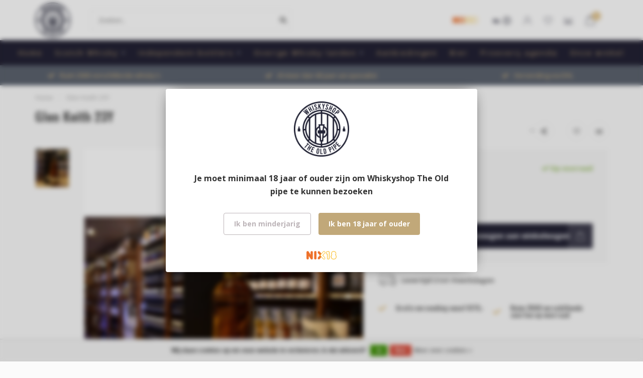

--- FILE ---
content_type: text/html;charset=utf-8
request_url: https://www.theoldpipe.com/nl/glen-keith-23y.html
body_size: 18171
content:
<!DOCTYPE html>
<html lang="nl">
  <head>
    
    <!--
        
        Theme Nova | v1.5.0.18052101_1
        Theme designed and created by Dyvelopment - We are true e-commerce heroes!
        
        For custom Lightspeed eCom work like custom design or development,
        please contact us at www.dyvelopment.com

          _____                  _                                  _   
         |  __ \                | |                                | |  
         | |  | |_   ___   _____| | ___  _ __  _ __ ___   ___ _ __ | |_ 
         | |  | | | | \ \ / / _ \ |/ _ \| '_ \| '_ ` _ \ / _ \ '_ \| __|
         | |__| | |_| |\ V /  __/ | (_) | |_) | | | | | |  __/ | | | |_ 
         |_____/ \__, | \_/ \___|_|\___/| .__/|_| |_| |_|\___|_| |_|\__|
                  __/ |                 | |                             
                 |___/                  |_|                             
    -->
    
    <meta charset="utf-8"/>
<!-- [START] 'blocks/head.rain' -->
<!--

  (c) 2008-2026 Lightspeed Netherlands B.V.
  http://www.lightspeedhq.com
  Generated: 15-01-2026 @ 20:13:07

-->
<link rel="canonical" href="https://www.theoldpipe.com/nl/glen-keith-23y.html"/>
<link rel="alternate" href="https://www.theoldpipe.com/nl/index.rss" type="application/rss+xml" title="Nieuwe producten"/>
<link href="https://cdn.webshopapp.com/assets/cookielaw.css?2025-02-20" rel="stylesheet" type="text/css"/>
<meta name="robots" content="noodp,noydir"/>
<meta property="og:url" content="https://www.theoldpipe.com/nl/glen-keith-23y.html?source=facebook"/>
<meta property="og:site_name" content="Whiskyshop The Old pipe"/>
<meta property="og:title" content="Glen Keith 23Y"/>
<meta property="og:description" content="Glen Keith 23Y"/>
<meta property="og:image" content="https://cdn.webshopapp.com/shops/201488/files/284233134/glen-keith-23y.jpg"/>
<!--[if lt IE 9]>
<script src="https://cdn.webshopapp.com/assets/html5shiv.js?2025-02-20"></script>
<![endif]-->
<!-- [END] 'blocks/head.rain' -->
    
        	  	              	    	    	    	    	    	         
        <title>Glen Keith 23Y - Whiskyshop The Old pipe</title>
    
    <meta name="description" content="Glen Keith 23Y" />
    <meta name="keywords" content="Glen, Keith, 23Y, whisky, single malt whisky, whiskey, grain whisky, bourbon, limited edition, old&amp;rare, limited release, sint-oedenrode, Noord-Brabant, Meijerijstad, japanse whisky, whisky shop nederland, nederland, whiskyshop, whisky shop, drankenh" />
    
        
    <meta http-equiv="X-UA-Compatible" content="IE=edge">
    <meta name="viewport" content="width=device-width, initial-scale=1.0, maximum-scale=1.0, user-scalable=0">
    <meta name="apple-mobile-web-app-capable" content="yes">
    <meta name="apple-mobile-web-app-status-bar-style" content="black">
    
        	        
    <link rel="preconnect" href="https://ajax.googleapis.com">
		<link rel="preconnect" href="https://cdn.webshopapp.com/">
		<link rel="preconnect" href="https://assets.webshopapp.com">	
		<link rel="preconnect" href="https://fonts.googleapis.com">
		<link rel="preconnect" href="https://fonts.gstatic.com" crossorigin>
    <link rel="dns-prefetch" href="https://ajax.googleapis.com">
		<link rel="dns-prefetch" href="https://cdn.webshopapp.com/">
		<link rel="dns-prefetch" href="https://assets.webshopapp.com">	
		<link rel="dns-prefetch" href="https://fonts.googleapis.com">
		<link rel="dns-prefetch" href="https://fonts.gstatic.com" crossorigin>

    <link rel="shortcut icon" href="https://cdn.webshopapp.com/shops/201488/themes/177348/v/356536/assets/favicon.ico?20210713093319" type="image/x-icon" />
    
    <script src="//ajax.googleapis.com/ajax/libs/jquery/1.12.4/jquery.min.js"></script>
    <script>window.jQuery || document.write('<script src="https://cdn.webshopapp.com/shops/201488/themes/177348/assets/jquery-1-12-4-min.js?20250927162336">\x3C/script>')</script>
    
    <script>!navigator.userAgent.match('MSIE 10.0;') || document.write('<script src="https://cdn.webshopapp.com/shops/201488/themes/177348/assets/proto-polyfill.js?20250927162336">\x3C/script>')</script>
    <script>if(navigator.userAgent.indexOf("MSIE ") > -1 || navigator.userAgent.indexOf("Trident/") > -1) { document.write('<script src="https://cdn.webshopapp.com/shops/201488/themes/177348/assets/intersection-observer-polyfill.js?20250927162336">\x3C/script>') }</script>
    
    <link href="//fonts.googleapis.com/css?family=Open%20Sans:400,300,600,700|Oswald:300,400,600,700&amp;display=swap" rel="preload" as="style">
    <link href="//fonts.googleapis.com/css?family=Open%20Sans:400,300,600,700|Oswald:300,400,600,700&amp;display=swap" rel="stylesheet">
    
    <link rel="preload" href="https://cdn.webshopapp.com/shops/201488/themes/177348/assets/fontawesome-5-min.css?20250927162336" as="style">
    <link rel="stylesheet" href="https://cdn.webshopapp.com/shops/201488/themes/177348/assets/fontawesome-5-min.css?20250927162336">
    
    <link rel="preload" href="https://cdn.webshopapp.com/shops/201488/themes/177348/assets/bootstrap-min.css?20250927162336" as="style">
    <link rel="stylesheet" href="https://cdn.webshopapp.com/shops/201488/themes/177348/assets/bootstrap-min.css?20250927162336">
    
    <link rel="preload" as="script" href="https://cdn.webshopapp.com/assets/gui.js?2025-02-20">
    <script src="https://cdn.webshopapp.com/assets/gui.js?2025-02-20"></script>
    
    <link rel="preload" as="script" href="https://cdn.webshopapp.com/assets/gui-responsive-2-0.js?2025-02-20">
    <script src="https://cdn.webshopapp.com/assets/gui-responsive-2-0.js?2025-02-20"></script>
    
        <link rel="stylesheet" href="https://cdn.webshopapp.com/shops/201488/themes/177348/assets/fancybox-3-5-7-min.css?20250927162336" />
        
    <link rel="preload" href="https://cdn.webshopapp.com/shops/201488/themes/177348/assets/style.css?20250927162336" as="style">
    <link rel="stylesheet" href="https://cdn.webshopapp.com/shops/201488/themes/177348/assets/style.css?20250927162336" />
    
    <!-- User defined styles -->
    <link rel="preload" href="https://cdn.webshopapp.com/shops/201488/themes/177348/assets/settings.css?20250927162336" as="style">
    <link rel="preload" href="https://cdn.webshopapp.com/shops/201488/themes/177348/assets/custom.css?20250927162336" as="style">
    <link rel="stylesheet" href="https://cdn.webshopapp.com/shops/201488/themes/177348/assets/settings.css?20250927162336" />
    <link rel="stylesheet" href="https://cdn.webshopapp.com/shops/201488/themes/177348/assets/custom.css?20250927162336" />
    
    <script>
   var productStorage = {};
   var theme = {};

  </script>    
    <link type="preload" src="https://cdn.webshopapp.com/shops/201488/themes/177348/assets/countdown-min.js?20250927162336" as="script">
    <link type="preload" src="https://cdn.webshopapp.com/shops/201488/themes/177348/assets/swiper-4-min.js?20250927162336" as="script">
    <link type="preload" src="https://cdn.webshopapp.com/shops/201488/themes/177348/assets/swiper-453.js?20250927162336" as="script">
    <link type="preload" src="https://cdn.webshopapp.com/shops/201488/themes/177348/assets/global.js?20250927162336" as="script">
    
            
      </head>
  <body class="layout-custom">
    <div class="body-content"><div class="overlay"><i class="fa fa-times"></i></div><header><div id="header-holder"><div class="container"><div id="header-content"><div class="header-left"><div class="categories-button small scroll scroll-nav hidden-sm hidden-xs hidden-xxs"><div class="nav-icon"><div class="bar1"></div><div class="bar3"></div><span>Menu</span></div></div><div id="mobilenav" class="categories-button small mobile visible-sm visible-xs visible-xxs"><div class="nav-icon"><div class="bar1"></div><div class="bar3"></div></div><span>Menu</span></div><span id="mobilesearch" class="visible-xxs visible-xs visible-sm"><a href="https://www.theoldpipe.com/nl/"><i class="fa fa-search" aria-hidden="true"></i></a></span><a href="https://www.theoldpipe.com/nl/" class="logo hidden-sm hidden-xs hidden-xxs"><img class="logo" src="https://cdn.webshopapp.com/shops/201488/themes/177348/v/355761/assets/logo.png?20210713093319" alt="Specialist in Scotch single malt whisky"></a></div><div class="header-center"><div class="search hidden-sm hidden-xs hidden-xxs"><form action="https://www.theoldpipe.com/nl/search/" class="searchform" method="get"><div class="search-holder"><input type="text" class="searchbox white" name="q" placeholder="Zoeken.." autocomplete="off"><i class="fa fa-search" aria-hidden="true"></i><i class="fa fa-times clearsearch" aria-hidden="true"></i></div></form><div class="searchcontent hidden-xs hidden-xxs"><div class="searchresults"></div><div class="more"><a href="#" class="search-viewall">Bekijk alle resultaten <span>(0)</span></a></div><div class="noresults">Geen producten gevonden</div></div></div><a href="https://www.theoldpipe.com/nl/"><img class="logo hidden-lg hidden-md" src="https://cdn.webshopapp.com/shops/201488/themes/177348/v/355761/assets/logo.png?20210713093319" alt="Specialist in Scotch single malt whisky"></a></div><div class="header-hallmark hidden-xs hidden-xxs hidden-sm"><a href="https://cdn.webshopapp.com/shops/201488/files/345766004/geen-alcohol-onder-18.jpg" target="_blank"><img src="https://cdn.webshopapp.com/shops/201488/themes/177348/v/356536/assets/hallmark.png?20210713093319" alt="" class="custom"></a></div><div class="header-right text-right"><div class="user-actions hidden-sm hidden-xs hidden-xxs"><a href="#" class="header-link" data-fancy="fancy-locale-holder" data-fancy-type="flyout" data-tooltip title="Taal & Valuta" data-placement="bottom"><span class="current-lang">NL</span><i class="nova-icon nova-icon-globe"></i></a><a href="https://www.theoldpipe.com/nl/account/" class="account header-link" data-fancy="fancy-account-holder" data-tooltip title="Mijn account" data-placement="bottom"><!-- <img src="https://cdn.webshopapp.com/shops/201488/themes/177348/assets/icon-user.svg?20250927162336" alt="My account" class="icon"> --><i class="nova-icon nova-icon-user"></i></a><a href="https://www.theoldpipe.com/nl/account/wishlist/" class="header-link" data-tooltip title="Verlanglijst" data-placement="bottom" data-fancy="fancy-account-holder"><i class="nova-icon nova-icon-heart"></i></a><a href="" class="header-link compare" data-fancy="fancy-compare-holder" data-fancy-type="flyout" data-tooltip title="Vergelijk" data-placement="bottom"><i class="nova-icon nova-icon-chart"></i></a><div class="fancy-box flyout fancy-compare-holder"><div class="fancy-compare"><div class="row"><div class="col-md-12"><h4>Vergelijk producten</h4></div><div class="col-md-12"><p>U heeft nog geen producten toegevoegd.</p></div></div></div></div><div class="fancy-box flyout fancy-locale-holder"><div class="fancy-locale"><div class=""><label for="">Kies uw taal</label><div class="flex-container middle"><div class="flex-col"><span class="flags nl"></span></div><div class="flex-col flex-grow-1"><select id="" class="fancy-select" onchange="document.location=this.options[this.selectedIndex].getAttribute('data-url')"><option lang="nl" title="Nederlands" data-url="https://www.theoldpipe.com/nl/go/product/96035217" selected="selected">Nederlands</option><option lang="de" title="Deutsch" data-url="https://www.theoldpipe.com/de/go/product/96035217">Deutsch</option><option lang="en" title="English" data-url="https://www.theoldpipe.com/en/go/product/96035217">English</option></select></div></div></div><div class="margin-top-half"><label for="">Kies uw valuta</label><div class="flex-container middle"><div class="flex-col"><span><strong>€</strong></span></div><div class="flex-col flex-grow-1"><select id="" class="fancy-select" onchange="document.location=this.options[this.selectedIndex].getAttribute('data-url')"><option data-url="https://www.theoldpipe.com/nl/session/currency/eur/" selected="selected">EUR</option></select></div></div></div></div></div></div><a href="https://www.theoldpipe.com/nl/cart/" class="cart header-link" data-fancy="fancy-cart-holder"><div class="cart-icon"><i class="nova-icon nova-icon-shopping-bag"></i><span id="qty" class="highlight-bg cart-total-qty shopping-bag">0</span></div></a></div></div></div></div><div class="cf"></div><div class="subnav-dimmed"></div><div class="   hidden-xxs hidden-xs hidden-sm" id="navbar"><div class="container-fluid"><div class="row"><div class="col-md-12"><nav><ul class="megamenu"><li class="hidden-sm hidden-xs hidden-xxs"><a href="https://www.theoldpipe.com/nl/">Home</a></li><li><a href="https://www.theoldpipe.com/nl/scotch-whisky/" class="dropdown">Scotch Whisky</a><ul class="sub1 megamenu"><li><div class="container"><div class="row"><div class="col-md-12 maxheight"><div class="row"><div class="col-md-3 sub-holder"><h4><a href="https://www.theoldpipe.com/nl/scotch-whisky/single-malt-whisky/">Single Malt Whisky</a></h4><ul class="sub2"><li><a href="https://www.theoldpipe.com/nl/scotch-whisky/single-malt-whisky/lowlands/">Lowlands</a></li><li><a href="https://www.theoldpipe.com/nl/scotch-whisky/single-malt-whisky/highlands/">Highlands</a></li><li><a href="https://www.theoldpipe.com/nl/scotch-whisky/single-malt-whisky/islay/">Islay</a><ul class="sub3"><li><a href="https://www.theoldpipe.com/nl/scotch-whisky/single-malt-whisky/islay/kilchoman/">Kilchoman</a></li><li><a href="https://www.theoldpipe.com/nl/scotch-whisky/single-malt-whisky/islay/finlaggan/">Finlaggan</a></li><li><a href="https://www.theoldpipe.com/nl/scotch-whisky/single-malt-whisky/islay/bruichladdich/">Bruichladdich</a></li><li><a href="https://www.theoldpipe.com/nl/scotch-whisky/single-malt-whisky/islay/port-charlotte/">Port Charlotte</a></li><li><a href="https://www.theoldpipe.com/nl/scotch-whisky/single-malt-whisky/islay/octomore/">Octomore</a></li><li><a href="https://www.theoldpipe.com/nl/scotch-whisky/single-malt-whisky/islay/bowmore/">Bowmore</a></li><li><a href="https://www.theoldpipe.com/nl/scotch-whisky/single-malt-whisky/islay/laphroaig/">Laphroaig</a></li><li><a href="https://www.theoldpipe.com/nl/scotch-whisky/single-malt-whisky/islay/caol-ila/">Caol Ila</a></li><li><a href="https://www.theoldpipe.com/nl/scotch-whisky/single-malt-whisky/islay/lagavulin/">Lagavulin</a></li><li><a href="https://www.theoldpipe.com/nl/scotch-whisky/single-malt-whisky/islay/ardbeg/">Ardbeg</a></li><li><a href="https://www.theoldpipe.com/nl/scotch-whisky/single-malt-whisky/islay/port-ellen/">Port Ellen</a></li><li><a href="https://www.theoldpipe.com/nl/scotch-whisky/single-malt-whisky/islay/bunnahabhain/">Bunnahabhain</a></li></ul></li><li><a href="https://www.theoldpipe.com/nl/scotch-whisky/single-malt-whisky/orkney/">Orkney</a><ul class="sub3"><li><a href="https://www.theoldpipe.com/nl/scotch-whisky/single-malt-whisky/orkney/highland-park/">Highland Park</a></li></ul></li><li><a href="https://www.theoldpipe.com/nl/scotch-whisky/single-malt-whisky/campbeltown/">Campbeltown</a><ul class="sub3"><li><a href="https://www.theoldpipe.com/nl/scotch-whisky/single-malt-whisky/campbeltown/hazelburn/">Hazelburn</a></li><li><a href="https://www.theoldpipe.com/nl/scotch-whisky/single-malt-whisky/campbeltown/springbank/">Springbank</a></li><li><a href="https://www.theoldpipe.com/nl/scotch-whisky/single-malt-whisky/campbeltown/longrow/">Longrow</a></li><li><a href="https://www.theoldpipe.com/nl/scotch-whisky/single-malt-whisky/campbeltown/glen-scotia/">Glen Scotia</a></li><li><a href="https://www.theoldpipe.com/nl/scotch-whisky/single-malt-whisky/campbeltown/kilkerran/">Kilkerran</a></li></ul></li><li><a href="https://www.theoldpipe.com/nl/scotch-whisky/single-malt-whisky/mull/">Mull</a></li><li><a href="https://www.theoldpipe.com/nl/scotch-whisky/single-malt-whisky/jura/">Jura</a></li><li><a href="https://www.theoldpipe.com/nl/scotch-whisky/single-malt-whisky/skye/">Skye</a></li><li><a href="https://www.theoldpipe.com/nl/scotch-whisky/single-malt-whisky/arran/">Arran</a></li></ul></div></div></div></div></div></li></ul></li><li><a href="https://www.theoldpipe.com/nl/independent-bottlers/" class="dropdown">Independent-bottlers</a><ul class="sub1 megamenu"><li><div class="container"><div class="row"><div class="col-md-12 maxheight"><div class="row"><div class="col-md-3 sub-holder"><h4><a href="https://www.theoldpipe.com/nl/independent-bottlers/duncan-taylor/">Duncan Taylor</a></h4></div><div class="col-md-3 sub-holder"><h4><a href="https://www.theoldpipe.com/nl/independent-bottlers/claxtons/">Claxton’s</a></h4></div><div class="col-md-3 sub-holder"><h4><a href="https://www.theoldpipe.com/nl/independent-bottlers/adelphi/">Adelphi</a></h4><ul class="sub2"><li><a href="https://www.theoldpipe.com/nl/independent-bottlers/adelphi/islay/">Islay </a></li><li><a href="https://www.theoldpipe.com/nl/independent-bottlers/adelphi/islands/">Islands</a></li><li><a href="https://www.theoldpipe.com/nl/independent-bottlers/adelphi/speyside/">Speyside</a></li><li><a href="https://www.theoldpipe.com/nl/independent-bottlers/adelphi/highland/">Highland</a></li><li><a href="https://www.theoldpipe.com/nl/independent-bottlers/adelphi/lowland/">Lowland</a></li><li><a href="https://www.theoldpipe.com/nl/independent-bottlers/adelphi/specials/">Specials</a></li></ul></div><div class="col-md-3 sub-holder"><h4><a href="https://www.theoldpipe.com/nl/independent-bottlers/cadenhead/">Cadenhead</a></h4></div><div class="cf"></div><div class="col-md-3 sub-holder"><h4><a href="https://www.theoldpipe.com/nl/independent-bottlers/the-ultimate/">The Ultimate</a></h4></div><div class="col-md-3 sub-holder"><h4><a href="https://www.theoldpipe.com/nl/independent-bottlers/blackadder/">Blackadder</a></h4></div><div class="col-md-3 sub-holder"><h4><a href="https://www.theoldpipe.com/nl/independent-bottlers/scotts-selection/">Scott&#039;s Selection</a></h4></div><div class="col-md-3 sub-holder"><h4><a href="https://www.theoldpipe.com/nl/independent-bottlers/first-cask/">First Cask</a></h4></div><div class="cf"></div><div class="col-md-3 sub-holder"><h4><a href="https://www.theoldpipe.com/nl/independent-bottlers/signatory/">Signatory</a></h4></div><div class="col-md-3 sub-holder"><h4><a href="https://www.theoldpipe.com/nl/independent-bottlers/the-whisky-agency/">The Whisky Agency</a></h4></div><div class="col-md-3 sub-holder"><h4><a href="https://www.theoldpipe.com/nl/independent-bottlers/daily-dram/">Daily Dram</a></h4></div><div class="col-md-3 sub-holder"><h4><a href="https://www.theoldpipe.com/nl/independent-bottlers/carn-mor/">Carn Mor</a></h4></div><div class="cf"></div><div class="col-md-3 sub-holder"><h4><a href="https://www.theoldpipe.com/nl/independent-bottlers/the-maltman/">The Maltman</a></h4></div><div class="col-md-3 sub-holder"><h4><a href="https://www.theoldpipe.com/nl/independent-bottlers/overige-independent-bottlers/">Overige Independent Bottlers</a></h4></div><div class="col-md-3 sub-holder"><h4><a href="https://www.theoldpipe.com/nl/independent-bottlers/coopers-choice/">Coopers Choice</a></h4></div><div class="col-md-3 sub-holder"><h4><a href="https://www.theoldpipe.com/nl/independent-bottlers/jack-wiebers/">Jack Wiebers</a></h4></div><div class="cf"></div><div class="col-md-3 sub-holder"><h4><a href="https://www.theoldpipe.com/nl/independent-bottlers/north-star-spirits/">North Star Spirits</a></h4></div><div class="col-md-3 sub-holder"><h4><a href="https://www.theoldpipe.com/nl/independent-bottlers/the-creative-whisky-company/">The Creative Whisky Company</a></h4></div><div class="col-md-3 sub-holder"><h4><a href="https://www.theoldpipe.com/nl/independent-bottlers/douglas-laing/">Douglas Laing</a></h4><ul class="sub2"><li><a href="https://www.theoldpipe.com/nl/independent-bottlers/douglas-laing/old-particular/">Old Particular </a></li><li><a href="https://www.theoldpipe.com/nl/independent-bottlers/douglas-laing/xtra-old-particular/">Xtra Old Particular</a></li></ul></div><div class="col-md-3 sub-holder"><h4><a href="https://www.theoldpipe.com/nl/independent-bottlers/murray-mcdavid/">Murray McDavid</a></h4></div><div class="cf"></div><div class="col-md-3 sub-holder"><h4><a href="https://www.theoldpipe.com/nl/independent-bottlers/gordon-macphail/">Gordon&amp;Macphail</a></h4><ul class="sub2"><li><a href="https://www.theoldpipe.com/nl/independent-bottlers/gordon-macphail/distillery-labels/">Distillery Labels</a></li><li><a href="https://www.theoldpipe.com/nl/independent-bottlers/gordon-macphail/rare-old/">Rare &amp; Old</a></li><li><a href="https://www.theoldpipe.com/nl/independent-bottlers/gordon-macphail/cask-strenght/">Cask Strenght</a></li><li><a href="https://www.theoldpipe.com/nl/independent-bottlers/gordon-macphail/connoisseurs-choice/">Connoisseurs Choice </a></li><li><a href="https://www.theoldpipe.com/nl/independent-bottlers/gordon-macphail/overig/">Overig</a></li><li><a href="https://www.theoldpipe.com/nl/independent-bottlers/gordon-macphail/connoisseurs-choice-cask-strenght/">Connoisseurs Choice Cask Strenght</a></li><li><a href="https://www.theoldpipe.com/nl/independent-bottlers/gordon-macphail/discovery-range/">Discovery Range</a></li></ul></div><div class="col-md-3 sub-holder"><h4><a href="https://www.theoldpipe.com/nl/independent-bottlers/james-eadie/">James Eadie</a></h4></div><div class="col-md-3 sub-holder"><h4><a href="https://www.theoldpipe.com/nl/independent-bottlers/hart-brothers/">Hart Brothers</a></h4></div><div class="col-md-3 sub-holder"><h4><a href="https://www.theoldpipe.com/nl/independent-bottlers/sansibar/">Sansibar</a></h4></div><div class="cf"></div><div class="col-md-3 sub-holder"><h4><a href="https://www.theoldpipe.com/nl/independent-bottlers/whiskynerds/">WhiskyNerds</a></h4></div><div class="col-md-3 sub-holder"><h4><a href="https://www.theoldpipe.com/nl/independent-bottlers/valinch-mallet/">Valinch &amp; Mallet</a></h4></div><div class="col-md-3 sub-holder"><h4><a href="https://www.theoldpipe.com/nl/independent-bottlers/mossburn/">Mossburn</a></h4></div><div class="col-md-3 sub-holder"><h4><a href="https://www.theoldpipe.com/nl/independent-bottlers/hidden-spirits/">Hidden Spirits</a></h4></div><div class="cf"></div></div></div></div></div></li></ul></li><li><a href="https://www.theoldpipe.com/nl/overige-whisky-landen/" class="dropdown">Overige Whisky landen</a><ul class="sub1 megamenu"><li><div class="container"><div class="row"><div class="col-md-12 maxheight"><div class="row"><div class="col-md-3 sub-holder"><h4><a href="https://www.theoldpipe.com/nl/overige-whisky-landen/ierland/">Ierland</a></h4><ul class="sub2"><li><a href="https://www.theoldpipe.com/nl/overige-whisky-landen/ierland/teeling/">Teeling</a></li><li><a href="https://www.theoldpipe.com/nl/overige-whisky-landen/ierland/irish-whiskey/">Irish Whiskey</a></li></ul></div><div class="col-md-3 sub-holder"><h4><a href="https://www.theoldpipe.com/nl/overige-whisky-landen/india/">India</a></h4></div><div class="col-md-3 sub-holder"><h4><a href="https://www.theoldpipe.com/nl/overige-whisky-landen/taiwan/">Taiwan</a></h4></div><div class="col-md-3 sub-holder"><h4><a href="https://www.theoldpipe.com/nl/overige-whisky-landen/zweden/">Zweden</a></h4></div><div class="cf"></div><div class="col-md-3 sub-holder"><h4><a href="https://www.theoldpipe.com/nl/overige-whisky-landen/japan/">Japan</a></h4></div><div class="col-md-3 sub-holder"><h4><a href="https://www.theoldpipe.com/nl/overige-whisky-landen/amerika/">Amerika</a></h4><ul class="sub2"><li><a href="https://www.theoldpipe.com/nl/overige-whisky-landen/amerika/jack-daniels/">Jack Daniels</a></li><li><a href="https://www.theoldpipe.com/nl/overige-whisky-landen/amerika/american-whiskey/">American Whiskey</a></li></ul></div><div class="col-md-3 sub-holder"><h4><a href="https://www.theoldpipe.com/nl/overige-whisky-landen/zwitserland/">Zwitserland</a></h4></div><div class="col-md-3 sub-holder"><h4><a href="https://www.theoldpipe.com/nl/overige-whisky-landen/nederland/">Nederland</a></h4></div><div class="cf"></div><div class="col-md-3 sub-holder"><h4><a href="https://www.theoldpipe.com/nl/overige-whisky-landen/belgie/">Belgie</a></h4></div><div class="col-md-3 sub-holder"><h4><a href="https://www.theoldpipe.com/nl/overige-whisky-landen/canada/">Canada</a></h4></div><div class="col-md-3 sub-holder"><h4><a href="https://www.theoldpipe.com/nl/overige-whisky-landen/wales/">Wales</a></h4></div></div></div></div></div></li></ul></li><li><a href="https://www.theoldpipe.com/nl/aanbiedingen/" class="">Aanbiedingen</a></li><li><a href="https://www.theoldpipe.com/nl/bier/" class="">Bier</a></li><li><a href="https://www.theoldpipe.com/nl/proeverij-agenda/" class="">Proeverij agenda</a></li><li><a href="https://www.theoldpipe.com/nl/service/stores/" >Onze winkel</a></li></ul></nav></div></div></div></div><div class="subheader-holder"><div class="subheader"><div class="usps-slider-holder" style="width:100%;"><div class="swiper-container usps-header below-nav"><div class="swiper-wrapper"><div class="swiper-slide usp-block"><div><i class="fas fa-check"></i> Gratis verzending vanaf €175 NL
          </div></div><div class="swiper-slide usp-block"><div><i class="fas fa-check"></i> Ruim 2000 verschillende whisky's
          </div></div><div class="swiper-slide usp-block"><div><i class="fas fa-check"></i> Al meer dan 40 jaar uw specialist
          </div></div><div class="swiper-slide usp-block"><div><i class="fas fa-check"></i> Verzending via DHL
          </div></div></div></div></div></div></div></header><div class="breadcrumbs"><div class="container"><div class="row"><div class="col-md-12"><a href="https://www.theoldpipe.com/nl/" title="Home">Home</a><span><span class="seperator">/</span><a href="https://www.theoldpipe.com/nl/glen-keith-23y.html"><span>Glen Keith 23Y</span></a></span></div></div></div></div><div class="addtocart-sticky"><div class="container"><div class="flex-container marginless middle"><img src="https://cdn.webshopapp.com/shops/201488/files/284233134/42x42x2/image.jpg" alt="" class="max-size"><h5 class="title hidden-xs hidden-xxs">Glen Keith 23Y</h5><div class="sticky-price"><span class="price">€249,95</span></div><a href="https://www.theoldpipe.com/nl/cart/add/192216453/" class="button quick-cart smaall-button" data-title="Glen Keith 23Y" data-price="€249,95" data-variant="" data-image="https://cdn.webshopapp.com/shops/201488/files/284233134/650x750x2/image.jpg">Toevoegen aan winkelwagen</a><a href="https://www.theoldpipe.com/nl/account/wishlistAdd/96035217/?variant_id=192216453" class="button lined sticky-wishlist hidden-xs hidden-xxs" data-tooltip data-original-title="Aan verlanglijst toevoegen" data-placement="bottom"><i class="nova-icon nova-icon-heart"></i></a></div></div></div><div class="container productpage"><div class="row"><div class="col-md-12"><div class="product-title hidden-xxs hidden-xs hidden-sm"><div class=""><h1 class="">Glen Keith 23Y </h1></div><div class="row"><div class="col-md-7"><div class="title-appendix"></div></div><div class="col-md-5"><div class="title-appendix"><div class="wishlist text-right"><a href="https://www.theoldpipe.com/nl/account/wishlistAdd/96035217/?variant_id=192216453" class="margin-right-10" data-tooltip title="Aan verlanglijst toevoegen"><i class="far fa-heart"></i></a><a href="https://www.theoldpipe.com/nl/compare/add/192216453/" class="compare" data-tooltip title="Toevoegen om te vergelijken" data-compare="192216453"><i class="fas fa-chart-bar"></i></a></div><div class="share dropdown-holder"><a href="#" class="share-toggle" data-toggle="dropdown" data-tooltip title="Deel dit product"><i class="fa fa-share-alt"></i></a><div class="content dropdown-content dropdown-right"><a onclick="return !window.open(this.href,'Glen Keith 23Y', 'width=500,height=500')" target="_blank" href="https://www.facebook.com/sharer/sharer.php?u=https%3A%2F%2Fwww.theoldpipe.com%2Fnl%2Fglen-keith-23y.html" class="facebook"><i class="fab fa-facebook-square"></i></a><a onclick="return !window.open(this.href,'Glen Keith 23Y', 'width=500,height=500')" target="_blank" href="https://twitter.com/home?status=glen-keith-23y.html" class="twitter"><i class="fab fa-twitter-square"></i></a><a onclick="return !window.open(this.href,'Glen Keith 23Y', 'width=500,height=500')" target="_blank" href="https://pinterest.com/pin/create/button/?url=https://www.theoldpipe.com/nl/glen-keith-23y.html&media=https://cdn.webshopapp.com/shops/201488/files/284233134/image.jpg&description=Glen%20Keith%2023Y" class="pinterest"><i class="fab fa-pinterest-square"></i></a></div></div></div></div></div></div></div></div><div class="content-box"><div class="row"><div class="col-md-1 hidden-sm hidden-xs hidden-xxs thumbs-holder vertical"><div class="thumbs vertical" style="margin-top:0;"><div class="swiper-container swiper-container-vert swiper-productthumbs" style="height:100%; width:100%;"><div class="swiper-wrapper"><div class="swiper-slide swiper-slide-vert active"><img src="https://cdn.webshopapp.com/shops/201488/files/284233134/65x75x1/glen-keith-23y.jpg" alt="" class="img-responsive single-thumbnail"></div></div></div></div></div><div class="col-sm-6 productpage-left"><div class="row"><div class="col-md-12"><div class="product-image-holder" id="holder"><div class="swiper-container swiper-productimage product-image"><div class="swiper-wrapper"><div class="swiper-slide zoom" data-src="https://cdn.webshopapp.com/shops/201488/files/284233134/glen-keith-23y.jpg" data-fancybox="product-images"><img height="750" width="650" src="https://cdn.webshopapp.com/shops/201488/files/284233134/650x750x2/glen-keith-23y.jpg" class="img-responsive" data-src-zoom="https://cdn.webshopapp.com/shops/201488/files/284233134/glen-keith-23y.jpg" alt="Glen Keith 23Y"></div></div></div><a href="https://www.theoldpipe.com/nl/account/wishlistAdd/96035217/?variant_id=192216453" class="mobile-wishlist visible-sm visible-xs visible-xxs"><i class="nova-icon nova-icon-heart"></i></a></div><div class="swiper-pagination swiper-pagination-image hidden-md hidden-lg"></div></div></div></div><div class="col-md-5 col-sm-6 productpage-right"><div class="row visible-xxs visible-xs visible-sm"><div class="col-md-12"><div class="mobile-title"><h4>Glen Keith 23Y</h4></div></div></div><!-- start offer wrapper --><div class="offer-holder"><div class="row "><div class="col-md-12"><div class="product-price"><div class="row"><div class="col-xs-6"><span class="price margin-right-10">€249,95</span><span class="price-strict">Incl. btw</span></div><div class="col-xs-6 text-right"><div class="stock"><div class="in-stock"><i class="fa fa-check"></i> Op voorraad</div></div></div></div></div></div></div><div class="row rowmargin"><div class="col-md-12"><div class="product-description"><p>
              Glen Keith 23Y
                            <a href="#information" data-scrollview-id="information" data-scrollview-offset="190">Lees meer..</a></p></div></div></div><form action="https://www.theoldpipe.com/nl/cart/add/192216453/" id="product_configure_form" method="post"><div class="row margin-top" style="display:none;"><div class="col-md-12"><div class="productform variant-blocks"><input type="hidden" name="bundle_id" id="product_configure_bundle_id" value=""></div></div></div><div class="row"><div class="col-md-12 rowmargin"><div class="addtocart-holder"><div class="qty"><input type="text" name="quantity" class="quantity qty-fast" value="1"><span class="qtyadd"><i class="fa fa-caret-up"></i></span><span class="qtyminus"><i class="fa fa-caret-down"></i></span></div><div class="addtocart"><button type="submit" name="addtocart" class="btn-addtocart quick-cart button button-cta" data-vid="192216453" data-title="Glen Keith 23Y" data-variant="" data-price="€249,95" data-image="https://cdn.webshopapp.com/shops/201488/files/284233134/650x750x2/image.jpg">
                Toevoegen aan winkelwagen <span class="icon-holder"><i class="nova-icon nova-icon-shopping-bag"></i></span></button></div></div></div></div></form></div><!-- end offer wrapper --><div class="flex-container middle margin-top-half"><div class="flex-col flex-grow-1"><div class="product-deliverytime"><div class="deliverytime-icon"><svg version="1.1" id="truck-icon" xmlns="http://www.w3.org/2000/svg" xmlns:xlink="http://www.w3.org/1999/xlink" x="0px" y="0px"
	 viewBox="0 0 512 512" width="36" xml:space="preserve"><g><g><path d="M476.158,231.363l-13.259-53.035c3.625-0.77,6.345-3.986,6.345-7.839v-8.551c0-18.566-15.105-33.67-33.67-33.67h-60.392
			V110.63c0-9.136-7.432-16.568-16.568-16.568H50.772c-9.136,0-16.568,7.432-16.568,16.568V256c0,4.427,3.589,8.017,8.017,8.017
			c4.427,0,8.017-3.589,8.017-8.017V110.63c0-0.295,0.239-0.534,0.534-0.534h307.841c0.295,0,0.534,0.239,0.534,0.534v145.372
			c0,4.427,3.589,8.017,8.017,8.017c4.427,0,8.017-3.589,8.017-8.017v-9.088h94.569c0.008,0,0.014,0.002,0.021,0.002
			c0.008,0,0.015-0.001,0.022-0.001c11.637,0.008,21.518,7.646,24.912,18.171h-24.928c-4.427,0-8.017,3.589-8.017,8.017v17.102
			c0,13.851,11.268,25.119,25.119,25.119h9.086v35.273h-20.962c-6.886-19.883-25.787-34.205-47.982-34.205
			s-41.097,14.322-47.982,34.205h-3.86v-60.393c0-4.427-3.589-8.017-8.017-8.017c-4.427,0-8.017,3.589-8.017,8.017v60.391H192.817
			c-6.886-19.883-25.787-34.205-47.982-34.205s-41.097,14.322-47.982,34.205H50.772c-0.295,0-0.534-0.239-0.534-0.534v-17.637
			h34.739c4.427,0,8.017-3.589,8.017-8.017s-3.589-8.017-8.017-8.017H8.017c-4.427,0-8.017,3.589-8.017,8.017
			s3.589,8.017,8.017,8.017h26.188v17.637c0,9.136,7.432,16.568,16.568,16.568h43.304c-0.002,0.178-0.014,0.355-0.014,0.534
			c0,27.996,22.777,50.772,50.772,50.772s50.772-22.776,50.772-50.772c0-0.18-0.012-0.356-0.014-0.534h180.67
			c-0.002,0.178-0.014,0.355-0.014,0.534c0,27.996,22.777,50.772,50.772,50.772c27.995,0,50.772-22.776,50.772-50.772
			c0-0.18-0.012-0.356-0.014-0.534h26.203c4.427,0,8.017-3.589,8.017-8.017v-85.511C512,251.989,496.423,234.448,476.158,231.363z
			 M375.182,144.301h60.392c9.725,0,17.637,7.912,17.637,17.637v0.534h-78.029V144.301z M375.182,230.881v-52.376h71.235
			l13.094,52.376H375.182z M144.835,401.904c-19.155,0-34.739-15.583-34.739-34.739s15.584-34.739,34.739-34.739
			c19.155,0,34.739,15.583,34.739,34.739S163.99,401.904,144.835,401.904z M427.023,401.904c-19.155,0-34.739-15.583-34.739-34.739
			s15.584-34.739,34.739-34.739c19.155,0,34.739,15.583,34.739,34.739S446.178,401.904,427.023,401.904z M495.967,299.29h-9.086
			c-5.01,0-9.086-4.076-9.086-9.086v-9.086h18.171V299.29z"/></g></g><g><g><path d="M144.835,350.597c-9.136,0-16.568,7.432-16.568,16.568c0,9.136,7.432,16.568,16.568,16.568
			c9.136,0,16.568-7.432,16.568-16.568C161.403,358.029,153.971,350.597,144.835,350.597z"/></g></g><g><g><path d="M427.023,350.597c-9.136,0-16.568,7.432-16.568,16.568c0,9.136,7.432,16.568,16.568,16.568
			c9.136,0,16.568-7.432,16.568-16.568C443.591,358.029,436.159,350.597,427.023,350.597z"/></g></g><g><g><path d="M332.96,316.393H213.244c-4.427,0-8.017,3.589-8.017,8.017s3.589,8.017,8.017,8.017H332.96
			c4.427,0,8.017-3.589,8.017-8.017S337.388,316.393,332.96,316.393z"/></g></g><g><g><path d="M127.733,282.188H25.119c-4.427,0-8.017,3.589-8.017,8.017s3.589,8.017,8.017,8.017h102.614
			c4.427,0,8.017-3.589,8.017-8.017S132.16,282.188,127.733,282.188z"/></g></g><g><g><path d="M278.771,173.37c-3.13-3.13-8.207-3.13-11.337,0.001l-71.292,71.291l-37.087-37.087c-3.131-3.131-8.207-3.131-11.337,0
			c-3.131,3.131-3.131,8.206,0,11.337l42.756,42.756c1.565,1.566,3.617,2.348,5.668,2.348s4.104-0.782,5.668-2.348l76.96-76.96
			C281.901,181.576,281.901,176.501,278.771,173.37z"/></g></g><g></g><g></g><g></g><g></g><g></g><g></g><g></g><g></g><g></g><g></g><g></g><g></g><g></g><g></g><g></g></svg></div><div class="deliverytime-content">
                        	Levertijd 2 tot 4 werkdagen
                      </div></div></div></div><div class="row rowmargin"><div class="col-md-12"><div class="productpage-usps"><ul><li><i class="fas fa-check"></i><h4>Gratis verzending vanaf €175,-</h4></li><li><i class="fas fa-check"></i><h4>Ruim 2000 verschillende soorten op voorraad</h4></li><li class="seperator"></li></ul></div></div></div></div></div><div class="row margin-top-50 product-details"><div class="col-md-7 info-left"><!--<div class="product-details-nav hidden-xxs hidden-xs hidden-sm"><a href="#information" class="button-txt" data-scrollview-id="information" data-scrollview-offset="190">Beschrijving</a><a href="#specifications" class="button-txt" data-scrollview-id="specifications" data-scrollview-offset="150">Specificaties</a><a href="#reviews" class="button-txt" data-scrollview-id="reviews" data-scrollview-offset="150">Reviews</a></div>--><div class="product-info active" id="information"><h4 class="block-title ">
		      Productomschrijving
    		</h4><div class="content block-content active"><p>Glen Keith 23Y 1995-2019 caskno. 8512 60,5% 70cl</p></div></div></div><div class="col-md-5 info-right"><div class="related-products active static-products-holder dynamic-related"data-related-json="https://www.theoldpipe.com/nl/independent-bottlers/adelphi/speyside/page1.ajax?sort=popular"><h4 class="block-title">Gerelateerde producten</h4><div class="products-holder block-content active"><div class="swiper-container swiper-related-products"><div class="swiper-wrapper"></div><div class="button-holder"><div class="swiper-related-prev"><i class="fas fa-chevron-left"></i></div><div class="swiper-related-next"><i class="fas fa-chevron-right"></i></div></div></div></div></div></div></div></div></div><div class="productpage fancy-modal specs-modal-holder"><div class="specs-modal rounded"><div class="x"></div><h4 style="margin-bottom:15px;">Specificaties</h4><div class="specs"></div></div></div><div class="productpage fancy-modal reviews-modal-holder"><div class="reviews-modal rounded"><div class="x"></div><div class="reviews"><div class="reviews-header"><div class="reviews-score"><h4 style="margin-bottom:10px;">Glen Keith 23Y</h4><span class="stars"><i class="fa fa-star empty"></i><i class="fa fa-star empty"></i><i class="fa fa-star empty"></i><i class="fa fa-star empty"></i><i class="fa fa-star empty"></i></span>
                          
                            	0 beoordelingen
                            
                          </div><div class="reviews-extracted hidden-xs hidden-xxs"><div class="reviews-extracted-block"><i class="fas fa-star"></i><i class="fas fa-star"></i><i class="fas fa-star"></i><i class="fas fa-star"></i><i class="fas fa-star"></i><div class="review-bar gray-bg darker"><div class="fill" style="width:NAN%"></div></div></div><div class="reviews-extracted-block"><i class="fas fa-star"></i><i class="fas fa-star"></i><i class="fas fa-star"></i><i class="fas fa-star"></i><i class="fas fa-star empty"></i><div class="review-bar gray-bg darker"><div class="fill" style="width:NAN%"></div></div></div><div class="reviews-extracted-block"><i class="fas fa-star"></i><i class="fas fa-star"></i><i class="fas fa-star"></i><i class="fas fa-star empty"></i><i class="fas fa-star empty"></i><div class="review-bar gray-bg darker"><div class="fill" style="width:NAN%"></div></div></div><div class="reviews-extracted-block"><i class="fas fa-star"></i><i class="fas fa-star"></i><i class="fas fa-star empty"></i><i class="fas fa-star empty"></i><i class="fas fa-star empty"></i><div class="review-bar gray-bg darker"><div class="fill" style="width:NAN%"></div></div></div><div class="reviews-extracted-block"><i class="fas fa-star"></i><i class="fas fa-star empty"></i><i class="fas fa-star empty"></i><i class="fas fa-star empty"></i><i class="fas fa-star empty"></i><div class="review-bar gray-bg darker"><div class="fill" style="width:NAN%"></div></div></div></div></div><div class="reviews"></div></div></div></div><div class="fancy-box fancy-review-holder"><div class="fancy-review"><div class="container"><div class="row"><div class="col-md-12"><h4>Beoordeel Glen Keith 23Y</h4><p>Glen Keith 23Y</p></div><div class="col-md-12 margin-top"><form action="https://www.theoldpipe.com/nl/account/reviewPost/96035217/" method="post" id="form_add_review"><input type="hidden" name="key" value="07e658d8d6f6c149e39493fac6ebf370"><label for="score">Score</label><select class="fancy-select" name="score" id="score"><option value="1">1 Ster</option><option value="2">2 Ster(ren)</option><option value="3">3 Ster(ren)</option><option value="4">4 Ster(ren)</option><option value="5" selected>5 Ster(ren)</option></select><label for="review_name" class="margin-top-half">Naam</label><input type="text" name="name" placeholder="Naam"><label for="review" class="margin-top-half">Beschrijving</label><textarea id="review" class="" name="review" placeholder="Beoordelen" style="width:100%;"></textarea><button type="submit" class="button"><i class="fa fa-edit"></i> Toevoegen</button></form></div></div></div></div></div><!-- [START] 'blocks/body.rain' --><script>
(function () {
  var s = document.createElement('script');
  s.type = 'text/javascript';
  s.async = true;
  s.src = 'https://www.theoldpipe.com/nl/services/stats/pageview.js?product=96035217&hash=dce9';
  ( document.getElementsByTagName('head')[0] || document.getElementsByTagName('body')[0] ).appendChild(s);
})();
</script><!-- Global site tag (gtag.js) - Google Analytics --><script async src="https://www.googletagmanager.com/gtag/js?id=G-CNJQ23CD0D"></script><script>
    window.dataLayer = window.dataLayer || [];
    function gtag(){dataLayer.push(arguments);}

        gtag('consent', 'default', {"ad_storage":"denied","ad_user_data":"denied","ad_personalization":"denied","analytics_storage":"denied","region":["AT","BE","BG","CH","GB","HR","CY","CZ","DK","EE","FI","FR","DE","EL","HU","IE","IT","LV","LT","LU","MT","NL","PL","PT","RO","SK","SI","ES","SE","IS","LI","NO","CA-QC"]});
    
    gtag('js', new Date());
    gtag('config', 'G-CNJQ23CD0D', {
        'currency': 'EUR',
                'country': 'NL'
    });

        gtag('event', 'view_item', {"items":[{"item_id":192216453,"item_name":"Glen Keith 23Y","currency":"EUR","item_brand":"","item_variant":"Standaard","price":249.95,"quantity":1,"item_category":"Independent-bottlers","item_category2":"Adelphi","item_category3":"Speyside"}],"currency":"EUR","value":249.95});
    </script><div class="wsa-cookielaw">
            Wij slaan cookies op om onze website te verbeteren. Is dat akkoord?
      <a href="https://www.theoldpipe.com/nl/cookielaw/optIn/" class="wsa-cookielaw-button wsa-cookielaw-button-green" rel="nofollow" title="Ja">Ja</a><a href="https://www.theoldpipe.com/nl/cookielaw/optOut/" class="wsa-cookielaw-button wsa-cookielaw-button-red" rel="nofollow" title="Nee">Nee</a><a href="https://www.theoldpipe.com/nl/service/privacy-policy/" class="wsa-cookielaw-link" rel="nofollow" title="Meer over cookies">Meer over cookies &raquo;</a></div><!-- [END] 'blocks/body.rain' --><div class="newsletter gray-bg"><h3><i class="fa fa-paper-plane" aria-hidden="true"></i> Abonneer je op onze nieuwsbrief
        </h3><div class="newsletter-sub">Blijf op de hoogte over onze laatste acties</div><form action="https://www.theoldpipe.com/nl/account/newsletter/" method="post" id="form-newsletter"><input type="hidden" name="key" value="07e658d8d6f6c149e39493fac6ebf370" /><div class="input"><input type="email" name="email" id="emailaddress" value="" placeholder="E-mailadres" /></div><span class="submit button-bg" onclick="$('#form-newsletter').submit();"><i class="fa fa-envelope"></i> Abonneer</span></form></div><footer class=""><div class="container footer"><div class="row"><div class="col-md-3 col-sm-6 company-info rowmargin p-compact"><h3>Whiskyshop The Old pipe</h3><p class="info"><i class="fas fa-map-marker-alt"></i> Deken van Erpstraat 24<br>
          5492CB<br>
          Sint-Oedenrode
        </p><p class="info"><i class="fa fa-phone"></i> +31 413 47 51 33</p><p class="info"><i class="fa fa-envelope"></i><a href="/cdn-cgi/l/email-protection#731a1d151c33071b161c1f17031a03165d101c1e"><span class="__cf_email__" data-cfemail="bfd6d1d9d0ffcbd7dad0d3dbcfd6cfda91dcd0d2">[email&#160;protected]</span></a></p><div class="socials"><ul><li><a href="https://www.facebook.com/whiskyshoptheoldpipe" target="_blank" class="social-fb"><i class="fab fa-facebook-f"></i></a></li><li><a href="https://www.instagram.com/whiskyshoptheoldpipe/" target="_blank" class="social-insta"><i class="fab fa-instagram" aria-hidden="true"></i></a></li><li><a href="https://www.theoldpipe.com/nl/index.rss" target="_blank" class="social-rss"><i class="fa fa-rss" aria-hidden="true"></i></a></li></ul></div></div><div class="col-md-3 col-sm-6 widget rowmargin"></div><div class="visible-sm"><div class="cf"></div></div><div class="col-md-3 col-sm-6 rowmargin"><h3>Informatie</h3><ul><li><a href="https://www.theoldpipe.com/nl/service/about/" title="Over ons">Over ons</a></li><li><a href="https://www.theoldpipe.com/nl/service/general-terms-conditions/" title="Algemene voorwaarden">Algemene voorwaarden</a></li><li><a href="https://www.theoldpipe.com/nl/service/privacy-policy/" title="Privacy Policy">Privacy Policy</a></li><li><a href="https://www.theoldpipe.com/nl/service/shipping-returns/" title="Verzendkosten">Verzendkosten</a></li><li><a href="https://www.theoldpipe.com/nl/service/" title="Contact">Contact</a></li><li><a href="https://www.theoldpipe.com/nl/service/stores/" title="Onze winkel">Onze winkel</a></li><li><a href="https://www.theoldpipe.com/nl/service/geborgde-werkwijze/" title="Geborgde Werkwijze">Geborgde Werkwijze</a></li></ul></div><div class="col-md-3 col-sm-6 rowmargin"><h3>Mijn account</h3><ul><li><a href="https://www.theoldpipe.com/nl/account/information/" title="Account informatie">Account informatie</a></li><li><a href="https://www.theoldpipe.com/nl/account/orders/" title="Mijn bestellingen">Mijn bestellingen</a></li><li><a href="https://www.theoldpipe.com/nl/account/tickets/" title="Mijn tickets">Mijn tickets</a></li><li><a href="https://www.theoldpipe.com/nl/account/wishlist/" title="Mijn verlanglijst">Mijn verlanglijst</a></li><li><a href="https://www.theoldpipe.com/nl/compare/" title="Vergelijk">Vergelijk</a></li><li><a href="https://www.theoldpipe.com/nl/collection/" title="Alle producten">Alle producten</a></li></ul></div></div></div><div class="footer-bottom gray-bg"><div class="payment-icons-holder"><a target="_blank" href="https://www.theoldpipe.com/nl/service/payment-methods/" title="American Express" class="payment-icons light icon-payment-americanexpress"></a><a target="_blank" href="https://www.theoldpipe.com/nl/service/payment-methods/" title="Bankoverschrijving" class="payment-icons light icon-payment-banktransfer"></a><a target="_blank" href="https://www.theoldpipe.com/nl/service/payment-methods/" title="iDEAL" class="payment-icons light icon-payment-ideal"></a><a target="_blank" href="https://www.theoldpipe.com/nl/service/payment-methods/" title="Maestro" class="payment-icons light icon-payment-maestro"></a><a target="_blank" href="https://www.theoldpipe.com/nl/service/payment-methods/" title="MasterCard" class="payment-icons light icon-payment-mastercard"></a><a target="_blank" href="https://www.theoldpipe.com/nl/service/payment-methods/" title="Bancontact / Mister Cash" class="payment-icons light icon-payment-mistercash"></a><a target="_blank" href="https://www.theoldpipe.com/nl/service/payment-methods/" title="Visa" class="payment-icons light icon-payment-visa"></a></div><div class="copyright"><p>
      © Copyright 2026 Whiskyshop The Old pipe - Powered by       <a href="https://www.lightspeedhq.nl/" title="Lightspeed" target="_blank">Lightspeed</a>  
                    -  <a href="https://www.dyvelopment.com/nl/lightspeed/design/" title="dyvelopment" target="_blank">Lightspeed design</a> by <a href="https://www.dyvelopment.com/nl/" title="dyvelopment" target="_blank">Dyvelopment</a></p></div></div></footer><div class="age-background"><div class="age-holder"><div class="age-popup"><div class="container"><div class="row"><div class="col-md-12 text-center"><img src="https://cdn.webshopapp.com/shops/201488/themes/177348/v/355761/assets/logo.png?20210713093319" alt="" style="max-width:110px; width:100%;"></div><div class="col-md-12 rowmargin desc">            
            Je moet minimaal 18 jaar of ouder zijn om Whiskyshop The Old pipe te kunnen bezoeken
          </div><div class="col-md-12 rowmargin"><a href="https://www.nix18.nl/" class="age-button no">Ik ben minderjarig</a><a href="#" class="age-button yes">Ik ben 18 jaar of ouder</a></div><div class="col-md-12 rowmargin text-center"><img src="https://cdn.webshopapp.com/shops/201488/themes/177348/assets/nix18.png?20250927162336" alt="" style="width:60px; max-width:100%;"></div></div></div></div></div></div><script data-cfasync="false" src="/cdn-cgi/scripts/5c5dd728/cloudflare-static/email-decode.min.js"></script><script>
  $(function()
  {
    if( !window.localStorage.getItem('age_check') )
    {
      $('.age-background').fadeIn().css('display','table');
      $('.body-content').addClass('age-active');
      
      $('.age-button.yes').on('click', function(e)
			{
        e.preventDefault();
        
        $('.age-background').fadeOut();
      	$('.body-content').removeClass('age-active');
        
        window.localStorage.setItem('age_check', true);
      }); 
    }
    else
    {
      
    }
  });
</script><style>
  .age-background
  {
    background:rgba(0,0,0,0.15);
    backdrop-filter:blur(5px);
    position:fixed;
    top:0;
    left:0;
    width:100%;
    height:100%;
    display:block;
    z-index:999999;
    display:table;
    display:none;
  }

  .age-holder
  {
    display:table-cell;
    vertical-align:middle;
    text-align:center;
    padding:30px;
  }

  .age-popup
  {
    background:#ffffff;
    color:#333;
    position:relative;
    width:100%;
    max-width:620px;
    padding:25px;
    margin:0 auto;
    box-shadow: 0 0 30px -14px #000;
    border-radius:4px;
  }

  .age-popup .desc
  {
    letter-spacing:0;
    font-weight: bold;
    font-size: 16px;
    line-height: 26px;
  }

  .age-button
  {
    padding:0px 20px;
    display:inline-block;
    height:44px;
    line-height:42px;
    text-align:center;
    border:1px solid #bdb5b9;
    font-weight: bold;
/*     text-transform: uppercase; */
    color:#bdb5b9;
    font-size:14px;
    border-radius: 4px;
  }

  .age-button.yes
  {
    background: #c1a879;
    color: #fff;
    border: 0px solid transparent;
    line-height:44px;
    margin-left:15px;
  }

  @media (max-width: 768px)
  {
    .age-button
    {
      line-height:initial !important;
      display:block;
      padding:10px 15px;
      height:auto;
    }

    .age-button.yes
    {
      margin:0;
      margin-top:10px;
    }
  }
</style></div><div class="dimmed full"></div><div class="dimmed flyout"></div><!-- <div class="modal-bg"></div> --><div class="quickshop-holder"><div class="quickshop-inner"><div class="quickshop-modal body-bg rounded"><div class="x"></div><div class="left"><div class="product-image-holder"><div class="swiper-container swiper-quickimage product-image"><div class="swiper-wrapper"></div></div></div><div class="arrow img-arrow-left"><i class="fa fa-angle-left"></i></div><div class="arrow img-arrow-right"><i class="fa fa-angle-right"></i></div><div class="stock"></div></div><div class="right productpage"><div class="brand"></div><div class="title"></div><div class="description"></div><form id="quickshop-form" method="post" action=""><div class="content rowmargin"></div><div class="bottom rowmargin"><div class="addtocart-holder"><div class="qty"><input type="text" name="quantity" class="quantity qty-fast" value="1"><span class="qtyadd"><i class="fa fa-caret-up"></i></span><span class="qtyminus"><i class="fa fa-caret-down"></i></span></div><div class="addtocart"><button type="submit" name="addtocart" class="btn-addtocart button button-cta">Toevoegen aan winkelwagen <span class="icon-holder"><i class="nova-icon nova-icon-shopping-bag"></i></button></div></div></div></form></div></div></div></div><div class="fancy-box fancy-account-holder"><div class="fancy-account"><div class="container"><div class="row"><div class="col-md-12"><h4>Inloggen</h4></div><div class="col-md-12"><form action="https://www.theoldpipe.com/nl/account/loginPost/" method="post" id="form_login"><input type="hidden" name="key" value="07e658d8d6f6c149e39493fac6ebf370"><input type="email" name="email" placeholder="E-mailadres"><input type="password" name="password" placeholder="Wachtwoord"><button type="submit" class="button">Inloggen</button><a href="#" class="button facebook" rel="nofollow" onclick="gui_facebook('/account/loginFacebook/?return=https://www.theoldpipe.com/nl/'); return false;"><i class="fab fa-facebook"></i> Login with Facebook</a><a class="forgot-pass text-right" href="https://www.theoldpipe.com/nl/account/password/">Wachtwoord vergeten?</a></form></div></div><div class="row rowmargin80"><div class="col-md-12"><h4>Account aanmaken</h4></div><div class="col-md-12"><p>Door een account aan te maken in deze winkel kunt u het betalingsproces sneller doorlopen, meerdere adressen opslaan, bestellingen bekijken en volgen en meer.</p><a href="https://www.theoldpipe.com/nl/account/register/" class="button">Registreren</a></div></div><div class="row rowmargin"><div class="col-md-12 text-center"><a target="_blank" href="https://www.theoldpipe.com/nl/service/payment-methods/" title="American Express" class="payment-icons dark icon-payment-americanexpress"></a><a target="_blank" href="https://www.theoldpipe.com/nl/service/payment-methods/" title="Bankoverschrijving" class="payment-icons dark icon-payment-banktransfer"></a><a target="_blank" href="https://www.theoldpipe.com/nl/service/payment-methods/" title="iDEAL" class="payment-icons dark icon-payment-ideal"></a><a target="_blank" href="https://www.theoldpipe.com/nl/service/payment-methods/" title="Maestro" class="payment-icons dark icon-payment-maestro"></a><a target="_blank" href="https://www.theoldpipe.com/nl/service/payment-methods/" title="MasterCard" class="payment-icons dark icon-payment-mastercard"></a><a target="_blank" href="https://www.theoldpipe.com/nl/service/payment-methods/" title="Bancontact / Mister Cash" class="payment-icons dark icon-payment-mistercash"></a><a target="_blank" href="https://www.theoldpipe.com/nl/service/payment-methods/" title="Visa" class="payment-icons dark icon-payment-visa"></a></div></div></div></div></div><div class="fancy-box fancy-cart-holder"><div class="fancy-cart"><div class="x small"></div><div class="contents"><div class="row"><div class="col-md-12"><h4>Recent toegevoegd</h4></div><div class="col-md-12"><p>U heeft geen artikelen in uw winkelwagen</p></div><div class="col-md-12 text-right"><span class="margin-right-10">Totaal incl. btw:</span><strong style="font-size:1.1em;">€0,00</strong></div><div class="col-md-12 visible-lg visible-md visible-sm margin-top"><a href="https://www.theoldpipe.com/nl/cart/" class="button inverted">Bekijk winkelwagen (0)</a><a href="https://www.theoldpipe.com/nl/checkout/" class="button">Doorgaan naar afrekenen</a></div><div class="col-md-12 margin-top hidden-lg hidden-md hidden-sm"><a href="" class="button inverted" onclick="clearFancyBox(); return false;">Ga verder met winkelen</a><a href="https://www.theoldpipe.com/nl/cart/" class="button">Bekijk winkelwagen (0)</a></div><div class="col-md-12 margin-top-half"><div class="freeshipping-bar"><div class="icon"><i class="fas fa-truck"></i></div>
                  	Bestel nog voor <span>€175,00</span> en de verzending is gratis
                                  </div></div></div><div class="row rowmargin"><div class="col-md-12 text-center"><a target="_blank" href="https://www.theoldpipe.com/nl/service/payment-methods/" title="American Express" class="payment-icons dark icon-payment-americanexpress"></a><a target="_blank" href="https://www.theoldpipe.com/nl/service/payment-methods/" title="Bankoverschrijving" class="payment-icons dark icon-payment-banktransfer"></a><a target="_blank" href="https://www.theoldpipe.com/nl/service/payment-methods/" title="iDEAL" class="payment-icons dark icon-payment-ideal"></a><a target="_blank" href="https://www.theoldpipe.com/nl/service/payment-methods/" title="Maestro" class="payment-icons dark icon-payment-maestro"></a><a target="_blank" href="https://www.theoldpipe.com/nl/service/payment-methods/" title="MasterCard" class="payment-icons dark icon-payment-mastercard"></a><a target="_blank" href="https://www.theoldpipe.com/nl/service/payment-methods/" title="Bancontact / Mister Cash" class="payment-icons dark icon-payment-mistercash"></a><a target="_blank" href="https://www.theoldpipe.com/nl/service/payment-methods/" title="Visa" class="payment-icons dark icon-payment-visa"></a></div></div></div></div></div><div class="cart-popup-holder"><div class="cart-popup rounded body-bg"><div class="x body-bg" onclick="clearModals();"></div><div class="message-bar success margin-top hidden-xs hidden-xxs"><div class="icon"><i class="fas fa-check"></i></div><span class="message"></span></div><div class="message-bar-mobile-success visible-xs visible-xxs"></div><div class="flex-container seamless middle margin-top"><div class="flex-item col-50 text-center current-product-holder"><div class="current-product"><div class="image"></div><div class="content margin-top-half"><div class="title"></div><div class="variant-title"></div><div class="price margin-top-half"></div></div></div><div class="proceed-holder"><div class="proceed margin-top"><a href="https://www.theoldpipe.com/nl/glen-keith-23y.html" class="button lined margin-right-10" onclick="clearModals(); return false;">Ga verder met winkelen</a><a href="https://www.theoldpipe.com/nl/cart/" class="button">Bekijk winkelwagen</a></div></div></div><div class="flex-item right col-50 hidden-sm hidden-xs hidden-xxs"><div class="cart-popup-recent"><h4>Recent toegevoegd</h4><div class="sum text-right"><span>Totaal incl. btw:</span><span class="total"><strong>€0,00</strong></span></div></div><div class="margin-top text-center"><a target="_blank" href="https://www.theoldpipe.com/nl/service/payment-methods/" title="American Express" class="payment-icons dark icon-payment-americanexpress"></a><a target="_blank" href="https://www.theoldpipe.com/nl/service/payment-methods/" title="Bankoverschrijving" class="payment-icons dark icon-payment-banktransfer"></a><a target="_blank" href="https://www.theoldpipe.com/nl/service/payment-methods/" title="iDEAL" class="payment-icons dark icon-payment-ideal"></a><a target="_blank" href="https://www.theoldpipe.com/nl/service/payment-methods/" title="Maestro" class="payment-icons dark icon-payment-maestro"></a><a target="_blank" href="https://www.theoldpipe.com/nl/service/payment-methods/" title="MasterCard" class="payment-icons dark icon-payment-mastercard"></a><a target="_blank" href="https://www.theoldpipe.com/nl/service/payment-methods/" title="Bancontact / Mister Cash" class="payment-icons dark icon-payment-mistercash"></a><a target="_blank" href="https://www.theoldpipe.com/nl/service/payment-methods/" title="Visa" class="payment-icons dark icon-payment-visa"></a></div></div></div></div></div><script type="text/javascript" src="https://cdn.webshopapp.com/shops/201488/themes/177348/assets/jquery-zoom-min.js?20250927162336"></script><script src="https://cdn.webshopapp.com/shops/201488/themes/177348/assets/bootstrap-3-3-7-min.js?20250927162336"></script><script type="text/javascript" src="https://cdn.webshopapp.com/shops/201488/themes/177348/assets/countdown-min.js?20250927162336"></script><script type="text/javascript" src="https://cdn.webshopapp.com/shops/201488/themes/177348/assets/swiper-4-min.js?20250927162336"></script><!--     <script type="text/javascript" src="https://cdn.webshopapp.com/shops/201488/themes/177348/assets/swiper-453.js?20250927162336"></script> --><script type="text/javascript" src="https://cdn.webshopapp.com/shops/201488/themes/177348/assets/global.js?20250927162336"></script><script>
	$(document).ready(function()
  {
    $("a.youtube").YouTubePopUp();
  
    if( $(window).width() < 768 )
    {
      var stickyVisible = false;
      var elem = $('.addtocart-sticky');
      
      var observer = new IntersectionObserver(function(entries)
      {
        if(entries[0].isIntersecting === true)
        {
          if( stickyVisible )
          {
          	elem.removeClass('mobile-visible');
          	stickyVisible = false;
          }
        }
        else
        {
          if( !stickyVisible )
          {
          	elem.addClass('mobile-visible');
          	stickyVisible = true;
          }
        }
      }, { threshold: [0] });
      
      if( document.querySelector(".addtocart") !== null )
      {
      	observer.observe(document.querySelector(".addtocart"));
      }
    }
    else
    {
      var stickyVisible = false;
      
      function checkStickyAddToCart()
      {
        if( $('.addtocart-holder').length > 1 )
        {
          var distance = $('.addtocart-holder').offset().top;
          var elem = $('.addtocart-sticky');

          if ( $(window).scrollTop() >= distance )
          {
            if( !stickyVisible )
            {
              elem.addClass('visible');
              elem.fadeIn(100);
              stickyVisible = true;
            }

          }
          else
          {
            if( stickyVisible )
            {
              elem.removeClass('visible');
              elem.fadeOut(100);
              stickyVisible = false;
            }
          }

          setTimeout(checkStickyAddToCart, 50);
        }
      }

      checkStickyAddToCart();
    }
  
  if( $(window).width() > 767 && theme.settings.product_mouseover_zoom )
  {
    /* Zoom on hover image */
  	$('.zoom').zoom({touch:false});
  }
     
    //====================================================
    // Product page images
    //====================================================
    var swiperProdImage = new Swiper('.swiper-productimage', {
      lazy: true,      
      pagination: {
        el: '.swiper-pagination-image',
        clickable: true,
      },
			on: {
				lazyImageReady: function()
        {
          $('.productpage .swiper-lazy.swiper-lazy-loaded').animate({opacity: 1}, 300);
        },
      }
    });
    
    var swiperThumbs = new Swiper('.swiper-productthumbs', {
      direction: 'vertical', 
      navigation: {
      	nextEl: '.thumb-arrow-bottom',
      	prevEl: '.thumb-arrow-top',
      },
      mousewheelControl:true,
      mousewheelSensitivity:2,
      spaceBetween: 10,
      slidesPerView: 5
    });
    
  	$('.swiper-productthumbs img').on('click', function()
		{
      var itemIndex = $(this).parent().index();

      $('.swiper-productthumbs .swiper-slide').removeClass('active');
      $(this).parent().addClass('active');
      swiperProdImage.slideTo(itemIndex);
      swiperProdImage.update(true);
  	});
		//====================================================
    // End product page images
    //====================================================
    
    if( $('.related-product-look .related-variants').length > 0 )
    {
      $('.related-product-look .related-variants').each( function()
			{
        var variantsBlock = $(this);
        
      	$.get( $(this).attr('data-json'), function(data)
      	{
          var product = data.product;
          
          if( product.variants == false )
          {
            $(this).remove();
          }
          else
          {
            variantsBlock.append('<select name="variant" id="variants-'+product.id+'" class="fancy-select"></select>');
            
            console.log(product.variants);
            
            $.each( product.variants, function(key, val)
          	{
              console.log(val);
              $('#variants-'+product.id).append('<option value="'+val.id+'">'+val.title+' - '+parsePrice(val.price.price)+'</option>');
            });
            
            $('#variants-'+product.id).on('change', function()
						{
              variantsBlock.parent().attr('action', theme.url.addToCart+$(this).val()+'/');
              //alert( $(this).val() );
            });
          }
          
          variantsBlock.parent().attr('action', theme.url.addToCart+product.vid+'/');
        });
      });
    }    
    
    //====================================================
    // Product options
    //====================================================
        
    //====================================================
    // Product variants
    //====================================================
        
    
    $('.bundle-buy-individual').on('click', function(e)
    {      
      var button = $(this);
      var buttonHtml = button.html();
      var bid = $(this).attr('data-bid');
      var pid = $(this).attr('data-pid');
      
      var vid = $('input[name="bundle_products['+bid+']['+pid+']"]').val();
      
      var addToCartUrl = theme.url.addToCart;
      
      if( !theme.settings.live_add_to_cart )
      {
        console.log('Live add to cart disabled, goto URL');
        document.location = addToCartUrl+vid+'/';
        return false;
      }
      else if( !theme.shop.ssl && theme.shop.cart_redirect_back )
      {
        console.log('ssl disabled, cart redirects back to prev page - URL protocol changed to http');
        addToCartUrl = addToCartUrl.replace('https:', 'http:');
      }
      else if( !theme.shop.ssl && !theme.shop.cart_redirect_back )
      {
        console.log('ssl disabled, cart DOES NOT redirect back to prev page - bail and goto URL');
        document.location = addToCartUrl+vid+'/';
        return false;
      }
      
      if( button[0].hasAttribute('data-vid'))
      {
        vid = button.attr('data-vid');
      }
      
      $(this).html('<i class="fa fa-spinner fa-spin"></i>');
      
      $.get( addToCartUrl+vid+'/', function()
      {
        
      }).done( function(data)
      {
        console.log(data);
        
        var $data = $(data);
        
        button.html( buttonHtml );
        var messages = $data.find('div[class*="messages"] ul');
        var message = messages.first('li').text();
        var messageHtml = messages.first('li').html();
        
        var themeMessage = new themeMessageParser(data);
        themeMessage.render();
      });
            
      e.preventDefault();
    });
     
    $('body').on('click', '.live-message .success', function()
		{
      $(this).slideUp(300, function()
      {
        $(this).remove();
      });
    });
     
     
     //============================================================
     //
     //============================================================
     var swiperRelatedProducts = new Swiper('.swiper-related-products', {
       slidesPerView: 2.2,
       observeParents: true,
       observer: true,
       breakpoints: {
        1400: {
          slidesPerView: 2,
          spaceBetween: 15,
        },
        850: {
          slidesPerView: 2,
        	spaceBetween: 15,
        }
      },
			spaceBetween: 15,
      navigation: {
      	nextEl: '.swiper-related-next',
        prevEl: '.swiper-related-prev',
      },
       slidesPerGroup: 2,
    });
     
     
		if( theme.settings.enable_auto_related_products )
    {
      function getDynamicRelatedProducts(jsonUrl, retry)
      {
        $.get(jsonUrl, function( data )
        {
          /*if( data.products.length <= 1 )
          {
            console.log('not a collection template');
            console.log(data);
            return true;
          }*/
          
          console.log('Dynamic related products:');
          console.log(data);
          console.log(data.products.length);
                      
          if( data.products.length <= 1 && retry <= 1 )
          {
            var changeUrl = jsonUrl.split('/');
    				changeUrl.pop();
            changeUrl.pop();
    				
            var newUrl = changeUrl.join('/');
            console.log(newUrl+'/page1.ajax?format=json');
            getDynamicRelatedProducts(newUrl+'/page1.ajax?format=json', retry++);
            console.log('retrying');
            return true;
          }

          var relatedLimit = 5;
          for( var i=0; i<data.products.length; i++ )
          {
            if( data.products[i].id != 96035217 )
            {
            var productBlock = new productBlockParser(data.products[i]);
            productBlock.setInSlider(true);

            $('.swiper-related-products .swiper-wrapper').append( productBlock.render() );
            }
            else
            {
              relatedLimit++
            }

            if( i >= relatedLimit)
              break;
          }
          parseCountdownProducts();

          swiperRelatedProducts.update();
        });
      }
      
      if( $('[data-related-json]').length > 0 )
      {
        getDynamicRelatedProducts($('[data-related-json]').attr('data-related-json'), 0);
      }
    }
     
		$('.bundle-product [data-bundle-pid]').on('click', function(e)
		{
      e.preventDefault();
      var pid = $(this).attr('data-bundle-pid');
      var bid = $(this).attr('data-bundle-id');
      $('.bundle-configure[data-bundle-id="'+bid+'"][data-bundle-pid="'+pid+'"]').fadeIn();
		});
     
		$('.bundle-configure button, .bundle-configure .close').on('click', function(e)
		{
      e.preventDefault();
      $(this).closest('.bundle-configure').fadeOut();
		});
     
		$('h4.block-title').on('click', function()
		{
       if( $(window).width() < 788 )
       {
         $(this).parent().toggleClass('active');
         $(this).parent().find('.block-content').slideToggle();
       }
		});
  });
</script><script type="text/javascript" src="https://cdn.webshopapp.com/shops/201488/themes/177348/assets/fancybox-3-5-7-min.js?20250927162336"></script><script>

    theme.settings = {
    reviewsEnabled: false,
    notificationEnabled: false,
    notification: 'worldshipping',
    freeShippingEnabled: true,
    quickShopEnabled: true,
    quickorder_enabled: true,
    product_block_white: true,
    sliderTimeout: 10000,
    variantBlocksEnabled: true,
    hoverSecondImageEnabled: true,
    navbarDimBg: true,
    navigationMode: 'menubar',
    boxed_product_grid_blocks_with_border: true,
    show_product_brands: true,
    show_product_description: false,
    enable_auto_related_products: true,
    showProductBrandInGrid: false,
    showProductReviewsInGrid: false,
    showProductFullTitle: true,
    showRelatedInCartPopup: true,
    productGridTextAlign: 'left',
    shadowOnHover: true,
    product_mouseover_zoom: true,
    collection_pagination_mode: 'classic',
    logo: 'https://cdn.webshopapp.com/shops/201488/themes/177348/v/355761/assets/logo.png?20210713093319',
		logoMobile: false,
    subheader_usp_default_amount: 3,
    dealDisableExpiredSale: true,
    keep_stock: true,
  	filters_position: 'sidebar',
    yotpo_id: '',
    cart_icon: 'shopping-bag',
    live_add_to_cart: true,
    enable_cart_flyout: true,
    enable_cart_quick_checkout: true,
    productgrid_enable_reviews: false,
    show_amount_of_products_on_productpage: false
  };

  theme.images = {
    ratio: 'portrait',
    imageSize: '325x375x2',
    thumbSize: '65x75x2',
  }

  theme.shop = {
    id: 201488,
    domain: 'https://www.theoldpipe.com/',
    currentLang: 'Nederlands',
    currencySymbol: '€',
    currencyTitle: 'eur',
		currencyCode: 'EUR',
    b2b: false,
    pageKey: '07e658d8d6f6c149e39493fac6ebf370',
    serverTime: 'Jan 15, 2026 20:13:07 +0100',
    getServerTime: function getServerTime()
    {
      return new Date(theme.shop.serverTime);
    },
    currencyConverter: 1.000000,
    template: 'pages/product.rain',
    legalMode: 'normal',
    pricePerUnit: false,
    checkout: {
      stayOnPage: true,
    },
    breadcrumb:
		{
      title: '',
    },
    ssl: true,
    cart_redirect_back: true,
    wish_list: true,
  };
                                              
	theme.page = {
    compare_amount: 0,
    account: false,
  };

  theme.url = {
    shop: 'https://www.theoldpipe.com/nl/',
    domain: 'https://www.theoldpipe.com/',
    static: 'https://static.webshopapp.com/shops/201488/',
    search: 'https://www.theoldpipe.com/nl/search/',
    cart: 'https://www.theoldpipe.com/nl/cart/',
    checkout: 'https://www.theoldpipe.com/nl/checkout/',
    //addToCart: 'https://www.theoldpipe.com/nl/cart/add/',
    addToCart: 'https://www.theoldpipe.com/nl/cart/add/',
    gotoProduct: 'https://www.theoldpipe.com/nl/go/product/',
  };
                               
	  theme.collection = false;
  
  theme.text = {
    continueShopping: 'Ga verder met winkelen',
    proceedToCheckout: 'Doorgaan naar afrekenen',
    viewProduct: 'Bekijk product',
    addToCart: 'Toevoegen aan winkelwagen',
    noInformationFound: 'Geen informatie gevonden',
    view: 'Bekijken',
    moreInfo: 'Meer info',
    checkout: 'Bestellen',
    close: 'Sluiten',
    navigation: 'Navigatie',
    inStock: 'Op voorraad',
    outOfStock: 'Niet op voorraad',
    freeShipping: '',
    amountToFreeShipping: '',
    amountToFreeShippingValue: parseFloat(175),
    backorder: 'Backorder',
    search: 'Zoeken',
    tax: 'Incl. btw',
    exclShipping: 'Excl. <a href="https://www.theoldpipe.com/nl/service/shipping-returns/" target="_blank">Verzendkosten</a>',
    customizeProduct: 'Product aanpassen',
    expired: 'Expired',
    dealExpired: 'Actie verlopen',
    compare: 'Vergelijk',
    wishlist: 'Verlanglijst',
    cart: 'Winkelwagen',
    SRP: 'AVP',
    inclVAT: 'Incl. btw',
    exclVAT: 'Excl. btw',
    unitPrice: 'Stukprijs',
    lastUpdated: 'Laatst bijgewerkt',
    onlinePricesMayDiffer: 'Prijzen online en in de winkel kunnen verschillen',
    countdown: {
      labels: ['Years', 'Months ', 'Weeks', 'Dagen', 'Uur', 'Minuten', 'Seconden'],
      labels1: ['Jaar', 'Maand ', 'Week', 'Dag', 'Hour', 'Minute', 'Second'],
    },
    chooseLanguage: 'Kies uw taal',
    chooseCurrency: 'Kies uw valuta',
    loginOrMyAccount: 'Inloggen',
    validFor: 'Geldig voor',
    pts: 'punten',
    apply: 'Toepassen',
  }
    
  theme.navigation = {
    "items": [
      {
        "title": "Home",
        "url": "https://www.theoldpipe.com/nl/",
        "subs": false,
      },{
        "title": "Scotch Whisky",
        "url": "https://www.theoldpipe.com/nl/scotch-whisky/",
        "subs":  [{
            "title": "Single Malt Whisky",
        		"url": "https://www.theoldpipe.com/nl/scotch-whisky/single-malt-whisky/",
            "subs":  [{
                "title": "Lowlands",
                "url": "https://www.theoldpipe.com/nl/scotch-whisky/single-malt-whisky/lowlands/",
                "subs": false,
              },{
                "title": "Highlands",
                "url": "https://www.theoldpipe.com/nl/scotch-whisky/single-malt-whisky/highlands/",
                "subs": false,
              },{
                "title": "Islay",
                "url": "https://www.theoldpipe.com/nl/scotch-whisky/single-malt-whisky/islay/",
                "subs":  [{
                    "title": "Kilchoman",
                    "url": "https://www.theoldpipe.com/nl/scotch-whisky/single-malt-whisky/islay/kilchoman/",
                    "subs": false,
                  },{
                    "title": "Finlaggan",
                    "url": "https://www.theoldpipe.com/nl/scotch-whisky/single-malt-whisky/islay/finlaggan/",
                    "subs": false,
                  },{
                    "title": "Bruichladdich",
                    "url": "https://www.theoldpipe.com/nl/scotch-whisky/single-malt-whisky/islay/bruichladdich/",
                    "subs": false,
                  },{
                    "title": "Port Charlotte",
                    "url": "https://www.theoldpipe.com/nl/scotch-whisky/single-malt-whisky/islay/port-charlotte/",
                    "subs": false,
                  },{
                    "title": "Octomore",
                    "url": "https://www.theoldpipe.com/nl/scotch-whisky/single-malt-whisky/islay/octomore/",
                    "subs": false,
                  },{
                    "title": "Bowmore",
                    "url": "https://www.theoldpipe.com/nl/scotch-whisky/single-malt-whisky/islay/bowmore/",
                    "subs": false,
                  },{
                    "title": "Laphroaig",
                    "url": "https://www.theoldpipe.com/nl/scotch-whisky/single-malt-whisky/islay/laphroaig/",
                    "subs": false,
                  },{
                    "title": "Caol Ila",
                    "url": "https://www.theoldpipe.com/nl/scotch-whisky/single-malt-whisky/islay/caol-ila/",
                    "subs": false,
                  },{
                    "title": "Lagavulin",
                    "url": "https://www.theoldpipe.com/nl/scotch-whisky/single-malt-whisky/islay/lagavulin/",
                    "subs": false,
                  },{
                    "title": "Ardbeg",
                    "url": "https://www.theoldpipe.com/nl/scotch-whisky/single-malt-whisky/islay/ardbeg/",
                    "subs": false,
                  },{
                    "title": "Port Ellen",
                    "url": "https://www.theoldpipe.com/nl/scotch-whisky/single-malt-whisky/islay/port-ellen/",
                    "subs": false,
                  },{
                    "title": "Bunnahabhain",
                    "url": "https://www.theoldpipe.com/nl/scotch-whisky/single-malt-whisky/islay/bunnahabhain/",
                    "subs": false,
                  },],
              },{
                "title": "Orkney",
                "url": "https://www.theoldpipe.com/nl/scotch-whisky/single-malt-whisky/orkney/",
                "subs":  [{
                    "title": "Highland Park",
                    "url": "https://www.theoldpipe.com/nl/scotch-whisky/single-malt-whisky/orkney/highland-park/",
                    "subs": false,
                  },],
              },{
                "title": "Campbeltown",
                "url": "https://www.theoldpipe.com/nl/scotch-whisky/single-malt-whisky/campbeltown/",
                "subs":  [{
                    "title": "Hazelburn",
                    "url": "https://www.theoldpipe.com/nl/scotch-whisky/single-malt-whisky/campbeltown/hazelburn/",
                    "subs": false,
                  },{
                    "title": "Springbank",
                    "url": "https://www.theoldpipe.com/nl/scotch-whisky/single-malt-whisky/campbeltown/springbank/",
                    "subs": false,
                  },{
                    "title": "Longrow",
                    "url": "https://www.theoldpipe.com/nl/scotch-whisky/single-malt-whisky/campbeltown/longrow/",
                    "subs": false,
                  },{
                    "title": "Glen Scotia",
                    "url": "https://www.theoldpipe.com/nl/scotch-whisky/single-malt-whisky/campbeltown/glen-scotia/",
                    "subs": false,
                  },{
                    "title": "Kilkerran",
                    "url": "https://www.theoldpipe.com/nl/scotch-whisky/single-malt-whisky/campbeltown/kilkerran/",
                    "subs": false,
                  },],
              },{
                "title": "Mull",
                "url": "https://www.theoldpipe.com/nl/scotch-whisky/single-malt-whisky/mull/",
                "subs": false,
              },{
                "title": "Jura",
                "url": "https://www.theoldpipe.com/nl/scotch-whisky/single-malt-whisky/jura/",
                "subs": false,
              },{
                "title": "Skye",
                "url": "https://www.theoldpipe.com/nl/scotch-whisky/single-malt-whisky/skye/",
                "subs": false,
              },{
                "title": "Arran",
                "url": "https://www.theoldpipe.com/nl/scotch-whisky/single-malt-whisky/arran/",
                "subs": false,
              },],
          },],
      },{
        "title": "Independent-bottlers",
        "url": "https://www.theoldpipe.com/nl/independent-bottlers/",
        "subs":  [{
            "title": "Duncan Taylor",
        		"url": "https://www.theoldpipe.com/nl/independent-bottlers/duncan-taylor/",
            "subs": false,
          },{
            "title": "Claxton’s",
        		"url": "https://www.theoldpipe.com/nl/independent-bottlers/claxtons/",
            "subs": false,
          },{
            "title": "Adelphi",
        		"url": "https://www.theoldpipe.com/nl/independent-bottlers/adelphi/",
            "subs":  [{
                "title": "Islay ",
                "url": "https://www.theoldpipe.com/nl/independent-bottlers/adelphi/islay/",
                "subs": false,
              },{
                "title": "Islands",
                "url": "https://www.theoldpipe.com/nl/independent-bottlers/adelphi/islands/",
                "subs": false,
              },{
                "title": "Speyside",
                "url": "https://www.theoldpipe.com/nl/independent-bottlers/adelphi/speyside/",
                "subs": false,
              },{
                "title": "Highland",
                "url": "https://www.theoldpipe.com/nl/independent-bottlers/adelphi/highland/",
                "subs": false,
              },{
                "title": "Lowland",
                "url": "https://www.theoldpipe.com/nl/independent-bottlers/adelphi/lowland/",
                "subs": false,
              },{
                "title": "Specials",
                "url": "https://www.theoldpipe.com/nl/independent-bottlers/adelphi/specials/",
                "subs": false,
              },],
          },{
            "title": "Cadenhead",
        		"url": "https://www.theoldpipe.com/nl/independent-bottlers/cadenhead/",
            "subs": false,
          },{
            "title": "The Ultimate",
        		"url": "https://www.theoldpipe.com/nl/independent-bottlers/the-ultimate/",
            "subs": false,
          },{
            "title": "Blackadder",
        		"url": "https://www.theoldpipe.com/nl/independent-bottlers/blackadder/",
            "subs": false,
          },{
            "title": "Scott&#039;s Selection",
        		"url": "https://www.theoldpipe.com/nl/independent-bottlers/scotts-selection/",
            "subs": false,
          },{
            "title": "First Cask",
        		"url": "https://www.theoldpipe.com/nl/independent-bottlers/first-cask/",
            "subs": false,
          },{
            "title": "Signatory",
        		"url": "https://www.theoldpipe.com/nl/independent-bottlers/signatory/",
            "subs": false,
          },{
            "title": "The Whisky Agency",
        		"url": "https://www.theoldpipe.com/nl/independent-bottlers/the-whisky-agency/",
            "subs": false,
          },{
            "title": "Daily Dram",
        		"url": "https://www.theoldpipe.com/nl/independent-bottlers/daily-dram/",
            "subs": false,
          },{
            "title": "Carn Mor",
        		"url": "https://www.theoldpipe.com/nl/independent-bottlers/carn-mor/",
            "subs": false,
          },{
            "title": "The Maltman",
        		"url": "https://www.theoldpipe.com/nl/independent-bottlers/the-maltman/",
            "subs": false,
          },{
            "title": "Overige Independent Bottlers",
        		"url": "https://www.theoldpipe.com/nl/independent-bottlers/overige-independent-bottlers/",
            "subs": false,
          },{
            "title": "Coopers Choice",
        		"url": "https://www.theoldpipe.com/nl/independent-bottlers/coopers-choice/",
            "subs": false,
          },{
            "title": "Jack Wiebers",
        		"url": "https://www.theoldpipe.com/nl/independent-bottlers/jack-wiebers/",
            "subs": false,
          },{
            "title": "North Star Spirits",
        		"url": "https://www.theoldpipe.com/nl/independent-bottlers/north-star-spirits/",
            "subs": false,
          },{
            "title": "The Creative Whisky Company",
        		"url": "https://www.theoldpipe.com/nl/independent-bottlers/the-creative-whisky-company/",
            "subs": false,
          },{
            "title": "Douglas Laing",
        		"url": "https://www.theoldpipe.com/nl/independent-bottlers/douglas-laing/",
            "subs":  [{
                "title": "Old Particular ",
                "url": "https://www.theoldpipe.com/nl/independent-bottlers/douglas-laing/old-particular/",
                "subs": false,
              },{
                "title": "Xtra Old Particular",
                "url": "https://www.theoldpipe.com/nl/independent-bottlers/douglas-laing/xtra-old-particular/",
                "subs": false,
              },],
          },{
            "title": "Murray McDavid",
        		"url": "https://www.theoldpipe.com/nl/independent-bottlers/murray-mcdavid/",
            "subs": false,
          },{
            "title": "Gordon&amp;Macphail",
        		"url": "https://www.theoldpipe.com/nl/independent-bottlers/gordon-macphail/",
            "subs":  [{
                "title": "Distillery Labels",
                "url": "https://www.theoldpipe.com/nl/independent-bottlers/gordon-macphail/distillery-labels/",
                "subs": false,
              },{
                "title": "Rare &amp; Old",
                "url": "https://www.theoldpipe.com/nl/independent-bottlers/gordon-macphail/rare-old/",
                "subs": false,
              },{
                "title": "Cask Strenght",
                "url": "https://www.theoldpipe.com/nl/independent-bottlers/gordon-macphail/cask-strenght/",
                "subs": false,
              },{
                "title": "Connoisseurs Choice ",
                "url": "https://www.theoldpipe.com/nl/independent-bottlers/gordon-macphail/connoisseurs-choice/",
                "subs": false,
              },{
                "title": "Overig",
                "url": "https://www.theoldpipe.com/nl/independent-bottlers/gordon-macphail/overig/",
                "subs": false,
              },{
                "title": "Connoisseurs Choice Cask Strenght",
                "url": "https://www.theoldpipe.com/nl/independent-bottlers/gordon-macphail/connoisseurs-choice-cask-strenght/",
                "subs": false,
              },{
                "title": "Discovery Range",
                "url": "https://www.theoldpipe.com/nl/independent-bottlers/gordon-macphail/discovery-range/",
                "subs": false,
              },],
          },{
            "title": "James Eadie",
        		"url": "https://www.theoldpipe.com/nl/independent-bottlers/james-eadie/",
            "subs": false,
          },{
            "title": "Hart Brothers",
        		"url": "https://www.theoldpipe.com/nl/independent-bottlers/hart-brothers/",
            "subs": false,
          },{
            "title": "Sansibar",
        		"url": "https://www.theoldpipe.com/nl/independent-bottlers/sansibar/",
            "subs": false,
          },{
            "title": "WhiskyNerds",
        		"url": "https://www.theoldpipe.com/nl/independent-bottlers/whiskynerds/",
            "subs": false,
          },{
            "title": "Valinch &amp; Mallet",
        		"url": "https://www.theoldpipe.com/nl/independent-bottlers/valinch-mallet/",
            "subs": false,
          },{
            "title": "Mossburn",
        		"url": "https://www.theoldpipe.com/nl/independent-bottlers/mossburn/",
            "subs": false,
          },{
            "title": "Hidden Spirits",
        		"url": "https://www.theoldpipe.com/nl/independent-bottlers/hidden-spirits/",
            "subs": false,
          },],
      },{
        "title": "Overige Whisky landen",
        "url": "https://www.theoldpipe.com/nl/overige-whisky-landen/",
        "subs":  [{
            "title": "Ierland",
        		"url": "https://www.theoldpipe.com/nl/overige-whisky-landen/ierland/",
            "subs":  [{
                "title": "Teeling",
                "url": "https://www.theoldpipe.com/nl/overige-whisky-landen/ierland/teeling/",
                "subs": false,
              },{
                "title": "Irish Whiskey",
                "url": "https://www.theoldpipe.com/nl/overige-whisky-landen/ierland/irish-whiskey/",
                "subs": false,
              },],
          },{
            "title": "India",
        		"url": "https://www.theoldpipe.com/nl/overige-whisky-landen/india/",
            "subs": false,
          },{
            "title": "Taiwan",
        		"url": "https://www.theoldpipe.com/nl/overige-whisky-landen/taiwan/",
            "subs": false,
          },{
            "title": "Zweden",
        		"url": "https://www.theoldpipe.com/nl/overige-whisky-landen/zweden/",
            "subs": false,
          },{
            "title": "Japan",
        		"url": "https://www.theoldpipe.com/nl/overige-whisky-landen/japan/",
            "subs": false,
          },{
            "title": "Amerika",
        		"url": "https://www.theoldpipe.com/nl/overige-whisky-landen/amerika/",
            "subs":  [{
                "title": "Jack Daniels",
                "url": "https://www.theoldpipe.com/nl/overige-whisky-landen/amerika/jack-daniels/",
                "subs": false,
              },{
                "title": "American Whiskey",
                "url": "https://www.theoldpipe.com/nl/overige-whisky-landen/amerika/american-whiskey/",
                "subs": false,
              },],
          },{
            "title": "Zwitserland",
        		"url": "https://www.theoldpipe.com/nl/overige-whisky-landen/zwitserland/",
            "subs": false,
          },{
            "title": "Nederland",
        		"url": "https://www.theoldpipe.com/nl/overige-whisky-landen/nederland/",
            "subs": false,
          },{
            "title": "Belgie",
        		"url": "https://www.theoldpipe.com/nl/overige-whisky-landen/belgie/",
            "subs": false,
          },{
            "title": "Canada",
        		"url": "https://www.theoldpipe.com/nl/overige-whisky-landen/canada/",
            "subs": false,
          },{
            "title": "Wales",
        		"url": "https://www.theoldpipe.com/nl/overige-whisky-landen/wales/",
            "subs": false,
          },],
      },{
        "title": "Aanbiedingen",
        "url": "https://www.theoldpipe.com/nl/aanbiedingen/",
        "subs": false,
      },{
        "title": "Bier",
        "url": "https://www.theoldpipe.com/nl/bier/",
        "subs": false,
      },{
        "title": "Proeverij agenda",
        "url": "https://www.theoldpipe.com/nl/proeverij-agenda/",
        "subs": false,
      },      
            
              						{
        		"title": "Onze winkel",
        		"url": "https://www.theoldpipe.com/nl/service/stores/",
        		"subs": false,
      		},
                    ]
  };
	</script><script type="application/ld+json">
[
			{
    "@context": "http://schema.org",
    "@type": "BreadcrumbList",
    "itemListElement":
    [
      {
        "@type": "ListItem",
        "position": 1,
        "item": {
        	"@id": "https://www.theoldpipe.com/nl/",
        	"name": "Home"
        }
      },
    	    	{
    		"@type": "ListItem",
     		"position": 2,
     		"item":	{
      		"@id": "https://www.theoldpipe.com/nl/glen-keith-23y.html",
      		"name": "Glen Keith 23Y"
    		}
    	}    	     ]
  },
      
                  {
    "@context": "http://schema.org",
    "@type": "Product", 
    "name": "Glen Keith 23Y",
    "url": "https://www.theoldpipe.com/nl/glen-keith-23y.html",
        "description": "Glen Keith 23Y",    "image": "https://cdn.webshopapp.com/shops/201488/files/284233134/325x375x2/glen-keith-23y.jpg",                "offers": {
      "@type": "Offer",
      "price": "249.95",
      "url": "https://www.theoldpipe.com/nl/glen-keith-23y.html",
      "priceValidUntil": "2027-01-15",
      "priceCurrency": "EUR" ,              "availability": "https://schema.org/InStock",
        "inventoryLevel": "2"
          }
      },
      
    {
  "@context": "http://schema.org",
  "@id": "https://www.theoldpipe.com/nl/#Organization",
  "@type": "Organization",
  "url": "https://www.theoldpipe.com/", 
  "name": "Whiskyshop The Old pipe",
  "logo": "https://cdn.webshopapp.com/shops/201488/themes/177348/v/355761/assets/logo.png?20210713093319",
  "telephone": "+31 413 47 51 33",
  "email": "info@theoldpipe.com"
    }
  ]
</script></body>
</html>

--- FILE ---
content_type: text/css; charset=UTF-8
request_url: https://cdn.webshopapp.com/shops/201488/themes/177348/assets/settings.css?20250927162336
body_size: 2758
content:
:root{ font-size: 13px; }

@font-face {
  font-family: "nova-icons";
  src:url("nova-icons.eot?20250927162336");
  src:url("nova-icons.eot?20250927162336?#iefix") format("embedded-opentype"),
    url("nova-icons.woff?20250927162336") format("woff"),
    url("nova-icons.ttf?20250927162336") format("truetype"),
    url("nova-icons.svg?20250927162336#nova-icons") format("svg");
  font-display: swap;
  font-weight: normal;
  font-style: normal;
/*   font-display: auto; */
}

[data-icon]:before {
  font-family: "nova-icons" !important;
  content: attr(data-icon);
  font-style: normal !important;
  font-weight: normal !important;
  font-variant: normal !important;
  text-transform: none !important;
  speak: none;
  line-height: 1;
  -webkit-font-smoothing: antialiased;
  -moz-osx-font-smoothing: grayscale;
}

[class^="nova-icon-"]:before,
[class*=" nova-icon-"]:before {
  font-family: "nova-icons" !important;
  font-style: normal !important;
  font-weight: normal !important;
  font-variant: normal !important;
  text-transform: none !important;
  speak: none;
  line-height: 1;
  -webkit-font-smoothing: antialiased;
  -moz-osx-font-smoothing: grayscale;
}

.nova-icon-user:before {
  content: "\61";
}
.nova-icon-heart:before {
  content: "\64";
}
.nova-icon-globe:before {
  content: "\65";
}
.nova-icon-chart:before {
  content: "\67";
}
.nova-icon-shopping-bag:before {
  content: "\62";
}
.nova-icon-shopping-cart:before {
  content: "\63";
}

body
{
  font-family: "Open Sans", Helvetica, sans-serif;
  background: #fbfbfb ;
  color:#555555;
  font-size:13px;
  font-weight:400;
}

.product-block-holder img, .product-list-holder img
{
    aspect-ratio: 325 / 375;
  }

#header-holder, .mobile-nav-header{ background:#ffffff; }
#header-holder #mobilesearch>a,
.mobile-nav-header h2{ color:#232234; }

.scroll-nav span, #mobilenav span
{
  color:#232234;
}

.categories-button.small .nav-icon>div{ background:#232234; }

a.header-link:link, a.header-link:visited,
a.header-link:hover, a.header-link:active
{ color:#232234; }

h1, h2, h3, h4, h5, h6, .gui-page-title, .productpage .timer-time,
.productpage .nav > li > a,
.gui-block-subtitle{font-family: "Oswald", Helvetica, sans-serif;}

.productpage .nav > li > a{ color:#555555; }

.gui-progressbar li.gui-done a .count:before{ color:#e0c085 !important; }

a{ color:#555555; }
a:hover, a:active{ color: #e0c085;}
p a{ color:#e0c085; }

.gui a.gui-button-large.gui-button-action,
.gui-confirm-buttons a.gui-button-action,
.gui-cart-sum a.gui-button-action
{
  background:#232234 !important;
  color:#fff !important;
  border:0 !important;
  font-weight: 600;
}
.btn-highlight{ background: #e0c085; color:#fff; display:inline-block; }
.highlight-txt{ color:#e0c085; }
.highlight-bg{ background:#e0c085; color:#fff; }
.button-color{ color:#232234 !important; }

.button-bg, button, .button
{
  background:#232234;
  text-decoration:none;
}

.button.inverted, .button.inverted:hover, .button.inverted:active, .button.inverted:focus
{
  background:none;
  color: #555555;
  border: 1px solid #555555;
  opacity:0.7;
  padding: 9px 20px; /* 1px less top/bottom becasue of border */
}

.productpage .related-products .button-holder .swiper-related-next,
.productpage .related-products .button-holder .swiper-related-prev
{
  color: #555555;
  border: 1px solid #555555;
}

.button-cta
{
  background:#232234;
}

.gui-checkout .gui-confirm-buttons>a
{
  background:#232234 !important;
}

button, .button { font-weight: 600; }
.small-button-bg, .small-button, .secondary-button{ background: #232234; }
button:hover, .button:hover, button:focus, .button:focus{ background:#1f1e2e; color:#fff; text-decoration:none; }
.button-cta:hover, .button-cta:focus{ background:#1f1e2e; color:#fff; text-decoration:none; }
.button.dark, button.dark{ backgroud:#333; color:#fff; }
.button-txt{ color:#232234; }

.variant-block.active{ background: #232234;  border-color: #232234; }
.cart-container>a{ color:#333; }

.subheader-holder
{
  background:#5c636f;
  }

#notification{background: #666666;color: #e0c085;}

.price-old{text-style:line-through; color: #e0c085;}

#navbar{background: #232234;font-size: 13px;}

#navbar nav>ul>li>ul{ background: #5c5c5c; color: #e0c085; }

#navbar.borders{ border-top: 1px solid #dddddd; border-bottom: 1px solid #dddddd; }

#navbar nav>ul>li>a
{
  color: #e0c085;
  font-weight: normal;
  letter-spacing:3px;
  text-decoration: none;
}
#navbar .home-icon{padding:10px; background:#393848;}
#navbar .home-icon.dark{ background:#1f1e2e;}

#navbar nav>ul>li>a:hover, #navbar nav>ul>li:hover>a, #navbar nav>ul>li.active>a{ color:#e0c085;}

#navbar nav>ul>li>a.dropdown:before{ color:#b2b2b2;}
#navbar ul ul a{color: #e0c085;  text-decoration:none;}
#navbar ul ul a:hover{color: #e0c085;}

.categories-button.main{ background: #5c636f; }

.searchbox{
  /*background: #444352;
  color:#9c9ba3;*/
  transition: all .25s ease;
}

.search-holder:after
{
  background: #7b7a85;
}


.search .fa-times{color: #f00000; display:none; cursor:pointer;}
.searchbox.dark{background: #1f1e2e; color:#11111a;}

.searchbox.dark .search .fa-search{  color:#11111a;}
.searchbox.dark:hover, .searchbox.dark:active, .searchbox.dark:focus, .searchbox.dark.searchfocus
{
  background: #1f1e2e !important;
  color:#ffffff !important;
}

.homepage-highlight{background-size:cover !important; height: 500px;}

@media(max-width:991px)
{
  footer{text-align:center;}
}

.usps-header, .usps-header a{ color:#e0c085; }
.usps-header i{ color:#e0c085; }
.subheader-links a{ color:#e0c085; }

.swiper-pagination-bullet-active{ background: #e0c085; }

.countdown-block.highlight .countdown-amount
{
  background: #424242;
}

h3.with-link a,
h4.with-link a,
.headline.with-link a
{
  font-size:13px;
}

a.ui-tabs-anchor
{
    background: #232234;
    padding: 12px 20px;
    color: #e0c085;
    text-decoration:none;
}
.ui-state-active a.ui-tabs-anchor, a.ui-tabs-anchor:hover
{
  background: #4f4e5c;
}
.gui-div-faq-questions .gui-content-subtitle:after{ color: #e0c085;}

/*.expand-cat{ color:#e0c085;}*/
.read-more, .read-less{ background:#e0c085;}

.mobile-nav .open-sub:after, .sidebar-cats .open-sub:after
{
  color:#e0c085;
}

.sidebar-usps
{
  /*background: ;*/
  /*color:;*/
}

.sidebar-usps i, .productpage-usps i{ color:#e0c085; }

.sidebar-filter-slider
{
    margin: 10px 2px 10px 0px;
    background:#f5f5f5;
    padding-left:10px;
}
.collection-filter-price {
  height: 4px;
  position: relative;
}
.collection-filter-price .ui-slider-range {
  background-color: #d4b67e;
  margin: 0;
  position: absolute;
  height: 4px;
}
.collection-filter-price .ui-slider-handle {
  /*background-color: #e0c085;*/
}

.filters-top a.active{ color: #e0c085; }

.quickview{ background:#232234; }
.quickcart{ background:#e0c085; }
.product-block-addtocart .quickcart{background:#232234;}

footer{ background: #232234; }
.footer h3 { color:#e0c085; }
.footer, footer, .footer a, footer .copyright a, footer .shop-rating{ color:#e0c085; }
.footer a:hover{ color:#e0c085; }

footer .newsletter, footer .newsletter h3{ color: ; color: #e0c085; }
footer .newsletter input[type="email"]{ background: #393848; color:#e0c085; }
footer .newsletter input[type="email"]::-webkit-input-placeholder{ color:#e0c085; }
footer .newsletter input[type="email"]::-moz-placeholder{ color:#e0c085; }
footer .newsletter input[type="email"]::-ms-placeholder{ color:#e0c085; }
footer .newsletter input[type="email"]::-placeholder { color:#e0c085; }

.socials a{  background: #393848; color:#e0c085; }

.footer.invert .newsletter{ border-bottom: 1px solid #212031; }
.footer.invert .newsletter input[type="email"]{ background: #212031; color:#c9ac77; }

.darker-text{ color:#1d1c2c !important; }
.darker-bg{ background:#1d1c2c !important; }

.productpage .deliverytime-icon{ fill: #555555; }
.productpage .deliverytime-content{ color: #555555; }

.productpage .review-bar .fill{ background: #555555; }

.bundle-product .image:after
{
  background: #555555;
  color: #fbfbfb;
}

.addtocart-sticky{ background: #fbfbfb; }

.fancy-select
{
  background-image: url('data:image/svg+xml;charset=US-ASCII,%3Csvg%20xmlns%3D%22http%3A%2F%2Fwww.w3.org%2F2000%2Fsvg%22%20viewBox%3D%220%200%208.14%205.05%22%3E%0A%20%20%3Ctitle%3EAsset%203%3C%2Ftitle%3E%0A%20%20%3Cg%20id%3D%22abe7e859-115e-4568-82e8-11152a3cdada%22%20data-name%3D%22Layer%202%22%3E%0A%20%20%20%20%3Cg%20id%3D%2265fd8162-9791-42c2-9ba6-6dade6f7f55e%22%20data-name%3D%22Layer%203%22%3E%0A%20%20%20%20%20%20%3Cpolyline%20points%3D%227.86%200.25%204.07%204.49%200.28%200.25%22%20style%3D%22fill%3A%20none%3Bstroke%3A%20%23666666%3Bstroke-miterlimit%3A%2010%3Bstroke-width%3A%200.75px%22%2F%3E%0A%20%20%20%20%3C%2Fg%3E%0A%20%20%3C%2Fg%3E%0A%3C%2Fsvg%3E'),
  linear-gradient(to bottom, #ffffff 0%,#ffffff 100%);
}

.overflow-fade
{
	background-image: linear-gradient(to bottom,rgba(255,255,255,0), #fbfbfb);
}

/*
	Elements that need to get the body background color
*/
.shadow-hover.clear-bg:hover,
.article-custom article, .article-custom .share>a, .article-highlight .summary,
.product-block-holder .himage>img,
.product-bundle-holder .bundle-configure,
.productpage .discounts li,
.productpage .reviews-modal,
.productpage .specs-modal,
.custom-pagination .items,
.productpage-right form input,
.body-bg{ background: #fbfbfb; }

.product-block-holder.white-bg .himage>img
{
  background:#fff;
}

.gui-cart .gui-progressbar{ background: #fbfbfb !important; }

.gui-form label span.gui-nostyle
{
  color: #555555;
}

.gui-progressbar>ul>li>a
{
  background: #fbfbfb !important;
}

.gui-checkout .gui-progressbar ul li a,
.gui-progressbar>ul>li>a>span
{
  color: #555555 !important;
  opacity:1;
}

.gui-checkout .gui-progressbar ul li.gui-active a,
.gui-progressbar>ul>li>a>span
{
  opacity:1;
}

--- FILE ---
content_type: text/javascript;charset=utf-8
request_url: https://www.theoldpipe.com/nl/services/stats/pageview.js?product=96035217&hash=dce9
body_size: -412
content:
// SEOshop 15-01-2026 20:13:09